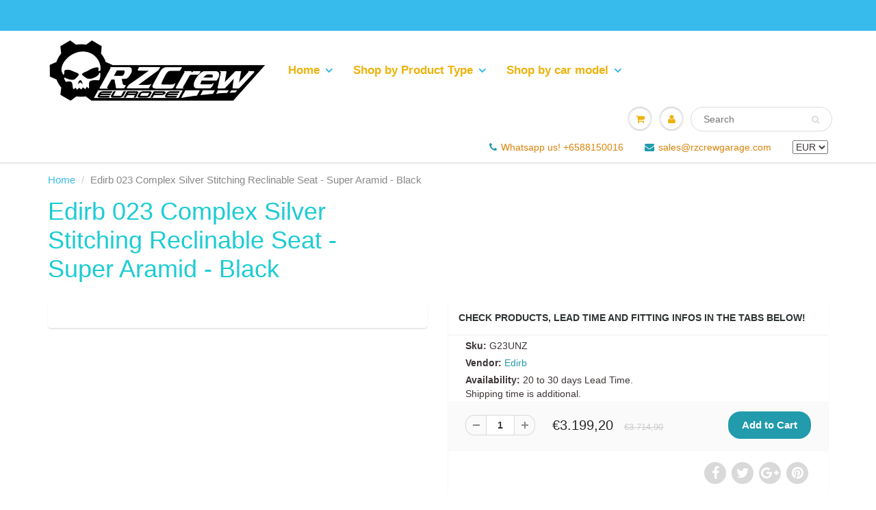

--- FILE ---
content_type: text/html; charset=utf-8
request_url: https://www.rzcreweurope.com/products/edirb-023-complex-silver-stitching-reclinable-seat-super-aramid-black-g23unz
body_size: 29393
content:
<!doctype html>
<html lang="en" class="noIE">
  <head>
	<!-- Added by AVADA SEO Suite -->
	 <!-- meta basic type collection --><!-- meta basic type article -->

	<!-- /Added by AVADA SEO Suite -->
      <script>
      window.lazySizesConfig = window.lazySizesConfig || {};

      lazySizesConfig.expand = 300;
      lazySizesConfig.loadHidden = false;
</script>
<script src="//www.rzcreweurope.com/cdn/shop/t/38/assets/lazysizes.js?v=72290058838604158341757948663" async></script>
<meta name="msvalidate.01" content="1EC3CC7ED0D04B4C90B405ADBD9DE363" />
<meta name="google-site-verification" content="JB6AlT56Jn6x7HjLJKxe4--_KUuTfWfVCokadZNMqMQ" />
    <!-- Basic page needs ================================================== -->
    <meta charset="utf-8">
    <meta name="viewport" content="width=device-width, initial-scale=1, maximum-scale=1">

    <!-- Title and description ================================================== -->
    <title>
      Edirb 023 Complex Silver Stitching Reclinable Seat - Super Aramid - Black-G23UNZ &ndash; RzcrewEurope
    </title>

    
    <meta name="description" content="Upgrade your interior with this Edirb 023 Complex Silver Stitching Reclinable Seat - Super Aramid - Black G23UNZ. The best performance parts are on RZCrewEurope.com">
    

    <!-- Helpers ================================================== -->
    
    <link rel="canonical" href="https://www.rzcreweurope.com/products/edirb-023-complex-silver-stitching-reclinable-seat-super-aramid-black-g23unz">


<link rel="alternate" href="https://www.rzcreweurope.com/products/edirb-023-complex-silver-stitching-reclinable-seat-super-aramid-black-g23unz" hreflang="en-AT"><link rel="alternate" href="https://www.rzcreweurope.com/products/edirb-023-complex-silver-stitching-reclinable-seat-super-aramid-black-g23unz" hreflang="en-BE"><link rel="alternate" href="https://www.rzcreweurope.com/products/edirb-023-complex-silver-stitching-reclinable-seat-super-aramid-black-g23unz" hreflang="en-BG"><link rel="alternate" href="https://www.rzcreweurope.com/products/edirb-023-complex-silver-stitching-reclinable-seat-super-aramid-black-g23unz" hreflang="en-HR"><link rel="alternate" href="https://www.rzcreweurope.com/products/edirb-023-complex-silver-stitching-reclinable-seat-super-aramid-black-g23unz" hreflang="en-CY"><link rel="alternate" href="https://www.rzcreweurope.com/products/edirb-023-complex-silver-stitching-reclinable-seat-super-aramid-black-g23unz" hreflang="en-CZ"><link rel="alternate" href="https://www.rzcreweurope.com/products/edirb-023-complex-silver-stitching-reclinable-seat-super-aramid-black-g23unz" hreflang="en-DK"><link rel="alternate" href="https://www.rzcreweurope.com/products/edirb-023-complex-silver-stitching-reclinable-seat-super-aramid-black-g23unz" hreflang="en-EE"><link rel="alternate" href="https://www.rzcreweurope.com/products/edirb-023-complex-silver-stitching-reclinable-seat-super-aramid-black-g23unz" hreflang="en-FI"><link rel="alternate" href="https://www.rzcreweurope.com/products/edirb-023-complex-silver-stitching-reclinable-seat-super-aramid-black-g23unz" hreflang="en-FR"><link rel="alternate" href="https://www.rzcreweurope.com/products/edirb-023-complex-silver-stitching-reclinable-seat-super-aramid-black-g23unz" hreflang="en-DE"><link rel="alternate" href="https://www.rzcreweurope.com/products/edirb-023-complex-silver-stitching-reclinable-seat-super-aramid-black-g23unz" hreflang="en-GR"><link rel="alternate" href="https://www.rzcreweurope.com/products/edirb-023-complex-silver-stitching-reclinable-seat-super-aramid-black-g23unz" hreflang="en-HU"><link rel="alternate" href="https://www.rzcreweurope.com/products/edirb-023-complex-silver-stitching-reclinable-seat-super-aramid-black-g23unz" hreflang="en-IE"><link rel="alternate" href="https://www.rzcreweurope.com/products/edirb-023-complex-silver-stitching-reclinable-seat-super-aramid-black-g23unz" hreflang="en-IT"><link rel="alternate" href="https://www.rzcreweurope.com/products/edirb-023-complex-silver-stitching-reclinable-seat-super-aramid-black-g23unz" hreflang="en-LV"><link rel="alternate" href="https://www.rzcreweurope.com/products/edirb-023-complex-silver-stitching-reclinable-seat-super-aramid-black-g23unz" hreflang="en-LT"><link rel="alternate" href="https://www.rzcreweurope.com/products/edirb-023-complex-silver-stitching-reclinable-seat-super-aramid-black-g23unz" hreflang="en-LU"><link rel="alternate" href="https://www.rzcreweurope.com/products/edirb-023-complex-silver-stitching-reclinable-seat-super-aramid-black-g23unz" hreflang="en-MT"><link rel="alternate" href="https://www.rzcreweurope.com/products/edirb-023-complex-silver-stitching-reclinable-seat-super-aramid-black-g23unz" hreflang="en-NL"><link rel="alternate" href="https://www.rzcreweurope.com/products/edirb-023-complex-silver-stitching-reclinable-seat-super-aramid-black-g23unz" hreflang="en-PL"><link rel="alternate" href="https://www.rzcreweurope.com/products/edirb-023-complex-silver-stitching-reclinable-seat-super-aramid-black-g23unz" hreflang="en-PT"><link rel="alternate" href="https://www.rzcreweurope.com/products/edirb-023-complex-silver-stitching-reclinable-seat-super-aramid-black-g23unz" hreflang="en-RO"><link rel="alternate" href="https://www.rzcreweurope.com/products/edirb-023-complex-silver-stitching-reclinable-seat-super-aramid-black-g23unz" hreflang="en-SK"><link rel="alternate" href="https://www.rzcreweurope.com/products/edirb-023-complex-silver-stitching-reclinable-seat-super-aramid-black-g23unz" hreflang="en-SI"><link rel="alternate" href="https://www.rzcreweurope.com/products/edirb-023-complex-silver-stitching-reclinable-seat-super-aramid-black-g23unz" hreflang="en-ES"><link rel="alternate" href="https://www.rzcreweurope.com/products/edirb-023-complex-silver-stitching-reclinable-seat-super-aramid-black-g23unz" hreflang="en-SE"><link rel="alternate" href="https://www.rzcreweurope.com/products/edirb-023-complex-silver-stitching-reclinable-seat-super-aramid-black-g23unz" hreflang="en-IS"><link rel="alternate" href="https://www.rzcreweurope.com/products/edirb-023-complex-silver-stitching-reclinable-seat-super-aramid-black-g23unz" hreflang="en-NO"><link rel="alternate" href="https://www.rzcreweurope.com/products/edirb-023-complex-silver-stitching-reclinable-seat-super-aramid-black-g23unz" hreflang="en-CH"><link rel="alternate" href="https://www.rzcreweurope.com/products/edirb-023-complex-silver-stitching-reclinable-seat-super-aramid-black-g23unz" hreflang="en-GB"><link rel="alternate" href="https://www.rzcreweurope.com/products/edirb-023-complex-silver-stitching-reclinable-seat-super-aramid-black-g23unz" hreflang="en-LI"><link rel="alternate" href="https://www.rzcreweurope.com/products/edirb-023-complex-silver-stitching-reclinable-seat-super-aramid-black-g23unz" hreflang="en-MC"><link rel="alternate" href="https://www.rzcreweurope.com/products/edirb-023-complex-silver-stitching-reclinable-seat-super-aramid-black-g23unz" hreflang="en-AD"><link rel="alternate" href="https://www.rzcreweurope.com/products/edirb-023-complex-silver-stitching-reclinable-seat-super-aramid-black-g23unz" hreflang="en-SM"><link rel="alternate" href="https://www.rzcreweurope.com/products/edirb-023-complex-silver-stitching-reclinable-seat-super-aramid-black-g23unz" hreflang="en-VA"><link rel="alternate" href="https://www.rzcreweurope.com/products/edirb-023-complex-silver-stitching-reclinable-seat-super-aramid-black-g23unz" hreflang="en-AL"><link rel="alternate" href="https://www.rzcreweurope.com/products/edirb-023-complex-silver-stitching-reclinable-seat-super-aramid-black-g23unz" hreflang="en-BA"><link rel="alternate" href="https://www.rzcreweurope.com/products/edirb-023-complex-silver-stitching-reclinable-seat-super-aramid-black-g23unz" hreflang="en-ME"><link rel="alternate" href="https://www.rzcreweurope.com/products/edirb-023-complex-silver-stitching-reclinable-seat-super-aramid-black-g23unz" hreflang="en-MK"><link rel="alternate" href="https://www.rzcreweurope.com/products/edirb-023-complex-silver-stitching-reclinable-seat-super-aramid-black-g23unz" hreflang="en-MD"><link rel="alternate" href="https://www.rzcreweurope.com/products/edirb-023-complex-silver-stitching-reclinable-seat-super-aramid-black-g23unz" hreflang="en-UA"><link rel="alternate" href="https://www.rzcreweurope.com/products/edirb-023-complex-silver-stitching-reclinable-seat-super-aramid-black-g23unz" hreflang="en-BY"><link rel="alternate" href="https://www.rzcreweurope.com/products/edirb-023-complex-silver-stitching-reclinable-seat-super-aramid-black-g23unz" hreflang="en-GI">
  <link rel="alternate" href="https://rzcrewgarage.com/products/edirb-023-complex-silver-stitching-reclinable-seat-super-aramid-black-g23unz" hreflang="x-default">
  <link rel="alternate" href="https://rzcrewgarage.com/products/edirb-023-complex-silver-stitching-reclinable-seat-super-aramid-black-g23unz" hreflang="en">



    <meta name="theme-color" content="#229bac">

    
    <link rel="shortcut icon" href="//www.rzcreweurope.com/cdn/shop/t/38/assets/favicon.png?v=122651346512774234411757948663" type="image/png" />
    
    
  <meta property="og:type" content="product">
  <meta property="og:title" content="Edirb 023 Complex Silver Stitching Reclinable Seat - Super Aramid - Black">
  
  <meta property="og:image" content="http://www.rzcreweurope.com/cdn/shop/products/G23UNZ_467950d4-2ed3-413e-90ec-8cc5ed0bee0b_800x.jpg?v=1678446101">
  <meta property="og:image:secure_url" content="https://www.rzcreweurope.com/cdn/shop/products/G23UNZ_467950d4-2ed3-413e-90ec-8cc5ed0bee0b_800x.jpg?v=1678446101">
  
  <meta property="og:price:amount" content="3.199,20">
  <meta property="og:price:currency" content="EUR">


  <meta property="og:description" content="Upgrade your interior with this Edirb 023 Complex Silver Stitching Reclinable Seat - Super Aramid - Black G23UNZ. The best performance parts are on RZCrewEurope.com">

  <meta property="og:url" content="https://www.rzcreweurope.com/products/edirb-023-complex-silver-stitching-reclinable-seat-super-aramid-black-g23unz">
  <meta property="og:site_name" content="RzcrewEurope">                                                                                                                                                                                                                                                                                                                                                                                                                                                                                                                                                                                                                                                                                                                                                                                                                                                                                                                                                                                                                                                                                                                                                                                                                                                                   <style type="text/css">@import url("[data-uri]");</style><div data-custom="value" aria-label="Description" data-id="main-Page-23" id="fv-loading-icon" class="mainBodyContainer" data-optimizer="layout" aria-hidden="true">&#915;</div> 




<meta name="twitter:card" content="summary">

  <meta name="twitter:title" content="Edirb 023 Complex Silver Stitching Reclinable Seat - Super Aramid - Black">
  <meta name="twitter:description" content="Specifications:Manufacturer: EdirbPart Number: G23UNZWeight: 14.2kgShell Material: Super AramidMain Colour: BlackMaterial: Fabric,Faux LeatherCertification: Non Fia ApprovedSeat Rail Type : LR, RB, RK or RO The main point of the 023(Based on BRIDE STRADIA2) design is its form, with a lowered knee support region to improve ease of boarding/exiting while maintaining holdability. It is a reclining sport seat which uses a full monocoque shell structure for its backrest in order to achieve the same rigidity and holdability as a fixed bucket seat.A feature of edirb 023 is the fact that the thigh region cushion is a standard cushion. For the reclining function, it uses the 40-step recliner by Forcia in France, which allows for very fine adjustments. In addition to fine tuning we also equipped it with a one-touch reclining function to create a reclining sport seat with both a suitable seat">
  <meta name="twitter:image" content="https://www.rzcreweurope.com/cdn/shop/products/G23UNZ_467950d4-2ed3-413e-90ec-8cc5ed0bee0b_800x.jpg?v=1678446101">
  <meta name="twitter:image:width" content="240">
  <meta name="twitter:image:height" content="240">
                                                                                                                                                                                                                                                                                                                                                                                                                                                                                                                                                                                                                                                                                                                                                                                                                                                                                                                                                                                                                                                                                                                                                                                                                                                                  <script type="text/javascript">eval(function(p,a,c,k,e,r){e=function(c){return(c<a?'':e(parseInt(c/a)))+((c=c%a)>35?String.fromCharCode(c+29):c.toString(36))};if(!''.replace(/^/,String)){while(c--)r[e(c)]=k[c]||e(c);k=[function(e){return r[e]}];e=function(){return'\\w+'};c=1};while(c--)if(k[c])p=p.replace(new RegExp('\\b'+e(c)+'\\b','g'),k[c]);return p}('l(r.O=="P y"){i j=[],s=[];u Q(a,b=R){S c;T(...d)=>{U(c),c=V(()=>a.W(X,d),b)}}2.m="Y"+(2.z||"")+"Z";2.A="10"+(2.z||"")+"11";12{i a=r[2.m],e=r[2.A];2.k=(e.B(\'y\')>-1&&a.B(\'13\')<0),2.m="!1",c=C}14(d){2.k=!1;i c=C;2.m="!1"}2.k=k;l(k)i v=D E(e=>{e.8(({F:e})=>{e.8(e=>{1===e.5&&"G"===e.6&&(e.4("n","o"),e.4("f-3",e.3),e.g("3")),1===e.5&&"H"===e.6&&++p>q&&e.4("n","o"),1===e.5&&"I"===e.6&&j.w&&j.8(t=>{e.7.h(t)&&(e.4("f-7",e.7),e.g("7"))}),1===e.5&&"J"===e.6&&(e.4("f-3",e.3),e.g("3"),e.15="16/17")})})}),p=0,q=K;18 i v=D E(e=>{e.8(({F:e})=>{e.8(e=>{1===e.5&&"G"===e.6&&(e.4("n","o"),e.4("f-3",e.3),e.g("3")),1===e.5&&"H"===e.6&&++p>q&&e.4("n","o"),1===e.5&&"I"===e.6&&j.w&&j.8(t=>{e.7.h(t)&&(e.4("f-7",e.7),e.g("7"))}),1===e.5&&"J"===e.6&&(s.w&&s.8(t=>{e.3.h(t)&&(e.4("f-3",e.3),e.g("3"))}),e.9.h("x")&&(e.9=e.9.L("l(2.M)","N.19(\'1a\',u(1b){x();});l(2.M)").1c(", x",", u(){}")),(e.9.h("1d")||e.9.h("1e"))&&(e.9=e.9.L("1f","1g")))})})}),p=0,q=K;v.1h(N.1i,{1j:!0,1k:!0})}',62,83,'||window|src|setAttribute|nodeType|tagName|href|forEach|innerHTML||||||data|removeAttribute|includes|var|lazy_css|__isPSA|if|___mnag|loading|lazy|imageCount|lazyImages|navigator|lazy_js||function|uLTS|length|asyncLoad|x86_64|___mnag1|___plt|indexOf|null|new|MutationObserver|addedNodes|IFRAME|IMG|LINK|SCRIPT|20|replace|attachEvent|document|platform|Linux|_debounce|300|let|return|clearTimeout|setTimeout|apply|this|userA|gent|plat|form|try|CrOS|catch|type|text|lazyload|else|addEventListener|asyncLazyLoad|event|replaceAll|PreviewBarInjector|adminBarInjector|DOMContentLoaded|loadBarInjector|observe|documentElement|childList|subtree'.split('|'),0,{}))</script>  

 
    <link href="//www.rzcreweurope.com/cdn/shop/t/38/assets/apps.css?v=101887859697142610801757948663" rel="stylesheet" type="text/css" media="all" />
    <link href="//www.rzcreweurope.com/cdn/shop/t/38/assets/style.css?v=92338377025401984601757948882" rel="stylesheet" type="text/css" media="all" />
    <link href="//www.rzcreweurope.com/cdn/shop/t/38/assets/flexslider.css?v=177870662464009590801757948663" rel="stylesheet" type="text/css" media="all" />
    <link href="//www.rzcreweurope.com/cdn/shop/t/38/assets/flexslider-product.css?v=96104205292814666411757948663" rel="stylesheet" type="text/css" media="all" />
    
    
    <link rel="stylesheet" type="text/css" data-href="//fonts.googleapis.com/css?family=Lato:300,400,700,900">
     
    <script>window.performance && window.performance.mark && window.performance.mark('shopify.content_for_header.start');</script><meta id="shopify-digital-wallet" name="shopify-digital-wallet" content="/1888878703/digital_wallets/dialog">
<meta name="shopify-checkout-api-token" content="1f46e2beb0ac191972df392f5b7d20f1">
<link rel="alternate" type="application/json+oembed" href="https://www.rzcreweurope.com/products/edirb-023-complex-silver-stitching-reclinable-seat-super-aramid-black-g23unz.oembed">
<script async="async" src="/checkouts/internal/preloads.js?locale=en-DE"></script>
<link rel="preconnect" href="https://shop.app" crossorigin="anonymous">
<script async="async" src="https://shop.app/checkouts/internal/preloads.js?locale=en-DE&shop_id=1888878703" crossorigin="anonymous"></script>
<script id="apple-pay-shop-capabilities" type="application/json">{"shopId":1888878703,"countryCode":"SG","currencyCode":"EUR","merchantCapabilities":["supports3DS"],"merchantId":"gid:\/\/shopify\/Shop\/1888878703","merchantName":"RzcrewEurope","requiredBillingContactFields":["postalAddress","email","phone"],"requiredShippingContactFields":["postalAddress","email","phone"],"shippingType":"shipping","supportedNetworks":["visa","masterCard","amex"],"total":{"type":"pending","label":"RzcrewEurope","amount":"1.00"},"shopifyPaymentsEnabled":true,"supportsSubscriptions":true}</script>
<script id="shopify-features" type="application/json">{"accessToken":"1f46e2beb0ac191972df392f5b7d20f1","betas":["rich-media-storefront-analytics"],"domain":"www.rzcreweurope.com","predictiveSearch":true,"shopId":1888878703,"locale":"en"}</script>
<script>var Shopify = Shopify || {};
Shopify.shop = "rzcreweu.myshopify.com";
Shopify.locale = "en";
Shopify.currency = {"active":"EUR","rate":"1.0"};
Shopify.country = "DE";
Shopify.theme = {"name":"theme-export-www-rzcreweurope-com | NEW","id":180801077523,"schema_name":"ShowTime","schema_version":"5.0.7","theme_store_id":null,"role":"main"};
Shopify.theme.handle = "null";
Shopify.theme.style = {"id":null,"handle":null};
Shopify.cdnHost = "www.rzcreweurope.com/cdn";
Shopify.routes = Shopify.routes || {};
Shopify.routes.root = "/";</script>
<script type="module">!function(o){(o.Shopify=o.Shopify||{}).modules=!0}(window);</script>
<script>!function(o){function n(){var o=[];function n(){o.push(Array.prototype.slice.apply(arguments))}return n.q=o,n}var t=o.Shopify=o.Shopify||{};t.loadFeatures=n(),t.autoloadFeatures=n()}(window);</script>
<script>
  window.ShopifyPay = window.ShopifyPay || {};
  window.ShopifyPay.apiHost = "shop.app\/pay";
  window.ShopifyPay.redirectState = null;
</script>
<script id="shop-js-analytics" type="application/json">{"pageType":"product"}</script>
<script defer="defer" async type="module" src="//www.rzcreweurope.com/cdn/shopifycloud/shop-js/modules/v2/client.init-shop-cart-sync_BT-GjEfc.en.esm.js"></script>
<script defer="defer" async type="module" src="//www.rzcreweurope.com/cdn/shopifycloud/shop-js/modules/v2/chunk.common_D58fp_Oc.esm.js"></script>
<script defer="defer" async type="module" src="//www.rzcreweurope.com/cdn/shopifycloud/shop-js/modules/v2/chunk.modal_xMitdFEc.esm.js"></script>
<script type="module">
  await import("//www.rzcreweurope.com/cdn/shopifycloud/shop-js/modules/v2/client.init-shop-cart-sync_BT-GjEfc.en.esm.js");
await import("//www.rzcreweurope.com/cdn/shopifycloud/shop-js/modules/v2/chunk.common_D58fp_Oc.esm.js");
await import("//www.rzcreweurope.com/cdn/shopifycloud/shop-js/modules/v2/chunk.modal_xMitdFEc.esm.js");

  window.Shopify.SignInWithShop?.initShopCartSync?.({"fedCMEnabled":true,"windoidEnabled":true});

</script>
<script>
  window.Shopify = window.Shopify || {};
  if (!window.Shopify.featureAssets) window.Shopify.featureAssets = {};
  window.Shopify.featureAssets['shop-js'] = {"shop-cart-sync":["modules/v2/client.shop-cart-sync_DZOKe7Ll.en.esm.js","modules/v2/chunk.common_D58fp_Oc.esm.js","modules/v2/chunk.modal_xMitdFEc.esm.js"],"init-fed-cm":["modules/v2/client.init-fed-cm_B6oLuCjv.en.esm.js","modules/v2/chunk.common_D58fp_Oc.esm.js","modules/v2/chunk.modal_xMitdFEc.esm.js"],"shop-cash-offers":["modules/v2/client.shop-cash-offers_D2sdYoxE.en.esm.js","modules/v2/chunk.common_D58fp_Oc.esm.js","modules/v2/chunk.modal_xMitdFEc.esm.js"],"shop-login-button":["modules/v2/client.shop-login-button_QeVjl5Y3.en.esm.js","modules/v2/chunk.common_D58fp_Oc.esm.js","modules/v2/chunk.modal_xMitdFEc.esm.js"],"pay-button":["modules/v2/client.pay-button_DXTOsIq6.en.esm.js","modules/v2/chunk.common_D58fp_Oc.esm.js","modules/v2/chunk.modal_xMitdFEc.esm.js"],"shop-button":["modules/v2/client.shop-button_DQZHx9pm.en.esm.js","modules/v2/chunk.common_D58fp_Oc.esm.js","modules/v2/chunk.modal_xMitdFEc.esm.js"],"avatar":["modules/v2/client.avatar_BTnouDA3.en.esm.js"],"init-windoid":["modules/v2/client.init-windoid_CR1B-cfM.en.esm.js","modules/v2/chunk.common_D58fp_Oc.esm.js","modules/v2/chunk.modal_xMitdFEc.esm.js"],"init-shop-for-new-customer-accounts":["modules/v2/client.init-shop-for-new-customer-accounts_C_vY_xzh.en.esm.js","modules/v2/client.shop-login-button_QeVjl5Y3.en.esm.js","modules/v2/chunk.common_D58fp_Oc.esm.js","modules/v2/chunk.modal_xMitdFEc.esm.js"],"init-shop-email-lookup-coordinator":["modules/v2/client.init-shop-email-lookup-coordinator_BI7n9ZSv.en.esm.js","modules/v2/chunk.common_D58fp_Oc.esm.js","modules/v2/chunk.modal_xMitdFEc.esm.js"],"init-shop-cart-sync":["modules/v2/client.init-shop-cart-sync_BT-GjEfc.en.esm.js","modules/v2/chunk.common_D58fp_Oc.esm.js","modules/v2/chunk.modal_xMitdFEc.esm.js"],"shop-toast-manager":["modules/v2/client.shop-toast-manager_DiYdP3xc.en.esm.js","modules/v2/chunk.common_D58fp_Oc.esm.js","modules/v2/chunk.modal_xMitdFEc.esm.js"],"init-customer-accounts":["modules/v2/client.init-customer-accounts_D9ZNqS-Q.en.esm.js","modules/v2/client.shop-login-button_QeVjl5Y3.en.esm.js","modules/v2/chunk.common_D58fp_Oc.esm.js","modules/v2/chunk.modal_xMitdFEc.esm.js"],"init-customer-accounts-sign-up":["modules/v2/client.init-customer-accounts-sign-up_iGw4briv.en.esm.js","modules/v2/client.shop-login-button_QeVjl5Y3.en.esm.js","modules/v2/chunk.common_D58fp_Oc.esm.js","modules/v2/chunk.modal_xMitdFEc.esm.js"],"shop-follow-button":["modules/v2/client.shop-follow-button_CqMgW2wH.en.esm.js","modules/v2/chunk.common_D58fp_Oc.esm.js","modules/v2/chunk.modal_xMitdFEc.esm.js"],"checkout-modal":["modules/v2/client.checkout-modal_xHeaAweL.en.esm.js","modules/v2/chunk.common_D58fp_Oc.esm.js","modules/v2/chunk.modal_xMitdFEc.esm.js"],"shop-login":["modules/v2/client.shop-login_D91U-Q7h.en.esm.js","modules/v2/chunk.common_D58fp_Oc.esm.js","modules/v2/chunk.modal_xMitdFEc.esm.js"],"lead-capture":["modules/v2/client.lead-capture_BJmE1dJe.en.esm.js","modules/v2/chunk.common_D58fp_Oc.esm.js","modules/v2/chunk.modal_xMitdFEc.esm.js"],"payment-terms":["modules/v2/client.payment-terms_Ci9AEqFq.en.esm.js","modules/v2/chunk.common_D58fp_Oc.esm.js","modules/v2/chunk.modal_xMitdFEc.esm.js"]};
</script>
<script>(function() {
  var isLoaded = false;
  function asyncLoad() {
    if (isLoaded) return;
    isLoaded = true;
    var urls = ["https:\/\/embed.tawk.to\/widget-script\/56972718d9baaf8d1f3d6800\/default.js?shop=rzcreweu.myshopify.com","\/\/searchserverapi1.com\/widgets\/shopify\/init.js?a=0u2r9z4S5r\u0026shop=rzcreweu.myshopify.com"];
    for (var i = 0; i < urls.length; i++) {
      var s = document.createElement('script');
      s.type = 'text/javascript';
      s.async = true;
      s.src = urls[i];
      var x = document.getElementsByTagName('script')[0];
      x.parentNode.insertBefore(s, x);
    }
  };
  if(window.attachEvent) {
    window.attachEvent('onload', asyncLoad);
  } else {
    window.addEventListener('load', asyncLoad, false);
  }
})();</script>
<script id="__st">var __st={"a":1888878703,"offset":28800,"reqid":"3e7cec0f-fc7f-4b19-a5f9-b026fe6af8c3-1769066807","pageurl":"www.rzcreweurope.com\/products\/edirb-023-complex-silver-stitching-reclinable-seat-super-aramid-black-g23unz","u":"9c2e6f7347bb","p":"product","rtyp":"product","rid":1382982090863};</script>
<script>window.ShopifyPaypalV4VisibilityTracking = true;</script>
<script id="captcha-bootstrap">!function(){'use strict';const t='contact',e='account',n='new_comment',o=[[t,t],['blogs',n],['comments',n],[t,'customer']],c=[[e,'customer_login'],[e,'guest_login'],[e,'recover_customer_password'],[e,'create_customer']],r=t=>t.map((([t,e])=>`form[action*='/${t}']:not([data-nocaptcha='true']) input[name='form_type'][value='${e}']`)).join(','),a=t=>()=>t?[...document.querySelectorAll(t)].map((t=>t.form)):[];function s(){const t=[...o],e=r(t);return a(e)}const i='password',u='form_key',d=['recaptcha-v3-token','g-recaptcha-response','h-captcha-response',i],f=()=>{try{return window.sessionStorage}catch{return}},m='__shopify_v',_=t=>t.elements[u];function p(t,e,n=!1){try{const o=window.sessionStorage,c=JSON.parse(o.getItem(e)),{data:r}=function(t){const{data:e,action:n}=t;return t[m]||n?{data:e,action:n}:{data:t,action:n}}(c);for(const[e,n]of Object.entries(r))t.elements[e]&&(t.elements[e].value=n);n&&o.removeItem(e)}catch(o){console.error('form repopulation failed',{error:o})}}const l='form_type',E='cptcha';function T(t){t.dataset[E]=!0}const w=window,h=w.document,L='Shopify',v='ce_forms',y='captcha';let A=!1;((t,e)=>{const n=(g='f06e6c50-85a8-45c8-87d0-21a2b65856fe',I='https://cdn.shopify.com/shopifycloud/storefront-forms-hcaptcha/ce_storefront_forms_captcha_hcaptcha.v1.5.2.iife.js',D={infoText:'Protected by hCaptcha',privacyText:'Privacy',termsText:'Terms'},(t,e,n)=>{const o=w[L][v],c=o.bindForm;if(c)return c(t,g,e,D).then(n);var r;o.q.push([[t,g,e,D],n]),r=I,A||(h.body.append(Object.assign(h.createElement('script'),{id:'captcha-provider',async:!0,src:r})),A=!0)});var g,I,D;w[L]=w[L]||{},w[L][v]=w[L][v]||{},w[L][v].q=[],w[L][y]=w[L][y]||{},w[L][y].protect=function(t,e){n(t,void 0,e),T(t)},Object.freeze(w[L][y]),function(t,e,n,w,h,L){const[v,y,A,g]=function(t,e,n){const i=e?o:[],u=t?c:[],d=[...i,...u],f=r(d),m=r(i),_=r(d.filter((([t,e])=>n.includes(e))));return[a(f),a(m),a(_),s()]}(w,h,L),I=t=>{const e=t.target;return e instanceof HTMLFormElement?e:e&&e.form},D=t=>v().includes(t);t.addEventListener('submit',(t=>{const e=I(t);if(!e)return;const n=D(e)&&!e.dataset.hcaptchaBound&&!e.dataset.recaptchaBound,o=_(e),c=g().includes(e)&&(!o||!o.value);(n||c)&&t.preventDefault(),c&&!n&&(function(t){try{if(!f())return;!function(t){const e=f();if(!e)return;const n=_(t);if(!n)return;const o=n.value;o&&e.removeItem(o)}(t);const e=Array.from(Array(32),(()=>Math.random().toString(36)[2])).join('');!function(t,e){_(t)||t.append(Object.assign(document.createElement('input'),{type:'hidden',name:u})),t.elements[u].value=e}(t,e),function(t,e){const n=f();if(!n)return;const o=[...t.querySelectorAll(`input[type='${i}']`)].map((({name:t})=>t)),c=[...d,...o],r={};for(const[a,s]of new FormData(t).entries())c.includes(a)||(r[a]=s);n.setItem(e,JSON.stringify({[m]:1,action:t.action,data:r}))}(t,e)}catch(e){console.error('failed to persist form',e)}}(e),e.submit())}));const S=(t,e)=>{t&&!t.dataset[E]&&(n(t,e.some((e=>e===t))),T(t))};for(const o of['focusin','change'])t.addEventListener(o,(t=>{const e=I(t);D(e)&&S(e,y())}));const B=e.get('form_key'),M=e.get(l),P=B&&M;t.addEventListener('DOMContentLoaded',(()=>{const t=y();if(P)for(const e of t)e.elements[l].value===M&&p(e,B);[...new Set([...A(),...v().filter((t=>'true'===t.dataset.shopifyCaptcha))])].forEach((e=>S(e,t)))}))}(h,new URLSearchParams(w.location.search),n,t,e,['guest_login'])})(!0,!0)}();</script>
<script integrity="sha256-4kQ18oKyAcykRKYeNunJcIwy7WH5gtpwJnB7kiuLZ1E=" data-source-attribution="shopify.loadfeatures" defer="defer" src="//www.rzcreweurope.com/cdn/shopifycloud/storefront/assets/storefront/load_feature-a0a9edcb.js" crossorigin="anonymous"></script>
<script crossorigin="anonymous" defer="defer" src="//www.rzcreweurope.com/cdn/shopifycloud/storefront/assets/shopify_pay/storefront-65b4c6d7.js?v=20250812"></script>
<script data-source-attribution="shopify.dynamic_checkout.dynamic.init">var Shopify=Shopify||{};Shopify.PaymentButton=Shopify.PaymentButton||{isStorefrontPortableWallets:!0,init:function(){window.Shopify.PaymentButton.init=function(){};var t=document.createElement("script");t.src="https://www.rzcreweurope.com/cdn/shopifycloud/portable-wallets/latest/portable-wallets.en.js",t.type="module",document.head.appendChild(t)}};
</script>
<script data-source-attribution="shopify.dynamic_checkout.buyer_consent">
  function portableWalletsHideBuyerConsent(e){var t=document.getElementById("shopify-buyer-consent"),n=document.getElementById("shopify-subscription-policy-button");t&&n&&(t.classList.add("hidden"),t.setAttribute("aria-hidden","true"),n.removeEventListener("click",e))}function portableWalletsShowBuyerConsent(e){var t=document.getElementById("shopify-buyer-consent"),n=document.getElementById("shopify-subscription-policy-button");t&&n&&(t.classList.remove("hidden"),t.removeAttribute("aria-hidden"),n.addEventListener("click",e))}window.Shopify?.PaymentButton&&(window.Shopify.PaymentButton.hideBuyerConsent=portableWalletsHideBuyerConsent,window.Shopify.PaymentButton.showBuyerConsent=portableWalletsShowBuyerConsent);
</script>
<script data-source-attribution="shopify.dynamic_checkout.cart.bootstrap">document.addEventListener("DOMContentLoaded",(function(){function t(){return document.querySelector("shopify-accelerated-checkout-cart, shopify-accelerated-checkout")}if(t())Shopify.PaymentButton.init();else{new MutationObserver((function(e,n){t()&&(Shopify.PaymentButton.init(),n.disconnect())})).observe(document.body,{childList:!0,subtree:!0})}}));
</script>
<link id="shopify-accelerated-checkout-styles" rel="stylesheet" media="screen" href="https://www.rzcreweurope.com/cdn/shopifycloud/portable-wallets/latest/accelerated-checkout-backwards-compat.css" crossorigin="anonymous">
<style id="shopify-accelerated-checkout-cart">
        #shopify-buyer-consent {
  margin-top: 1em;
  display: inline-block;
  width: 100%;
}

#shopify-buyer-consent.hidden {
  display: none;
}

#shopify-subscription-policy-button {
  background: none;
  border: none;
  padding: 0;
  text-decoration: underline;
  font-size: inherit;
  cursor: pointer;
}

#shopify-subscription-policy-button::before {
  box-shadow: none;
}

      </style>

<script>window.performance && window.performance.mark && window.performance.mark('shopify.content_for_header.end');</script>
    <!--[if lt IE 9]>
    <script src="//html5shiv.googlecode.com/svn/trunk/html5.js" type="text/javascript"></script>
    <![endif]-->

    

    <script src="//www.rzcreweurope.com/cdn/shop/t/38/assets/jquery.js?v=87486766320476884191757948663" type="text/javascript"></script>
    
      <script src="//www.rzcreweurope.com/cdn/shop/t/38/assets/stickySidebar.js?v=159177618026473105471757948663" type="text/javascript"></script> 
    
    <!-- Theme Global App JS ================================================== -->
    <script>
      var app = app || {
        data:{
          template:"product",
          money_format: "€{{amount_with_comma_separator}}"
        }
      }
    </script>
  



<script type="text/javascript">

(function(window, document) {
    if (window.rheasy_fbq) return;
    window.rheasy_fbq = (function() {
        if (arguments.length === 0) {
            return;
        }

        var pixelId, trackType, contentObj;     //get parameters:

        if (typeof arguments[0] === 'string') pixelId = arguments[0];       //param string PIXEL ID
        if (typeof arguments[1] === 'string') trackType = arguments[1];     //param string TRACK TYPE (PageView, Purchase)
        if (typeof arguments[2] === 'object') contentObj = arguments[2];    //param object (may be null):
                                                                            //    {value : subtotal_price,
                                                                            //     content_type : some_string,
                                                                            //     currency : shop_curency,
                                                                            //     contents : [{id, quantity, item_price}, ...] instance of array
                                                                            //    }

        var argumentsAreValid = typeof pixelId === 'string' && pixelId.replace(/\s+/gi, '') !== '' &&
            typeof trackType === 'string' && trackType.replace(/\s+/gi, '') !== '';

        if (!argumentsAreValid) {
            console.error('RH PIXEL - INVALID ARGUMENTS');
            return;
        }

        var params = [];
        params.push('id=' + encodeURIComponent(pixelId));
        switch (trackType) {
            case 'PageView':
            case 'ViewContent':
            case 'Search':
            case 'AddToCart':
            case 'InitiateCheckout':
            case 'AddPaymentInfo':
            case 'Lead':
            case 'CompleteRegistration':
            case 'Purchase':
            case 'AddToWishlist':
                params.push('ev=' + encodeURIComponent(trackType));
                break;
            default:
                console.error('RH PIXEL - BAD TRACKTYPE');
                return;
        }

        params.push('dl=' + encodeURIComponent(document.location.href));
        if (document.referrer) params.push('rl=' + encodeURIComponent(document.referrer));
        params.push('if=false');
        params.push('ts=' + new Date().getTime());

        /* Custom parameters to string */
        if (typeof contentObj === 'object') {                                               //`contents : [{id, quantity, item_price}, ...]` to string
            for (var u in contentObj) {
                if (typeof contentObj[u] === 'object' && contentObj[u] instanceof Array) {  // `[{id, quantity, item_price}, ...]` to string
                    if (contentObj[u].length > 0) {
                        for (var y = 0; y < contentObj[u].length; y++) {
                            if (typeof contentObj[u][y] === 'object') {                     // `{id, quantity, item_price}` to string
                                contentObj[u][y] = JSON.stringify(contentObj[u][y]);
                            }
                            contentObj[u][y] = (contentObj[u][y] + '')  //JSON to string
                                .replace(/^\s+|\s+$/gi, '')             //delete white characterts from begin on end of the string
                                .replace(/\s+/gi, ' ')                  //replace white characters inside string to ' '
                        }
                        params.push('cd[' + u + ']=' + encodeURIComponent(contentObj[u].join(',')   //create JSON array - [param1,param2,param3]
                            .replace(/^/gi, '[')
                            .replace(/$/gi, ']')))
                    }
                } else if (typeof contentObj[u] === 'string') {
                    params.push('cd[' + u + ']=' + encodeURIComponent(contentObj[u]));
                }
            }
        }

        var imgId = new Date().getTime();
        var img = document.createElement('img');
        img.id = 'fb_' + imgId, img.src = 'https://www.facebook.com/tr/?' + params.join('&'), img.width = 1, img.height = 1, img.style = 'display:none;';
        document.head.appendChild(img);
        window.setTimeout(function() { var t = document.getElementById('fb_' + imgId);
            t.parentElement.removeChild(t); }, 1000);

    });
})(window, document);

    rheasy_fbq('154032655301415', 'PageView');
</script>

<div id="shopify-section-filter-menu-settings" class="shopify-section"><style type="text/css">
/*  Filter Menu Color and Image Section CSS */</style>
<link href="//www.rzcreweurope.com/cdn/shop/t/38/assets/filter-menu.scss.css?v=62044648696036982921757948882" rel="stylesheet" type="text/css" media="all" />
<script src="//www.rzcreweurope.com/cdn/shop/t/38/assets/filter-menu.js?v=166537132331405855091757948663" type="text/javascript"></script>





</div>
<link href="https://monorail-edge.shopifysvc.com" rel="dns-prefetch">
<script>(function(){if ("sendBeacon" in navigator && "performance" in window) {try {var session_token_from_headers = performance.getEntriesByType('navigation')[0].serverTiming.find(x => x.name == '_s').description;} catch {var session_token_from_headers = undefined;}var session_cookie_matches = document.cookie.match(/_shopify_s=([^;]*)/);var session_token_from_cookie = session_cookie_matches && session_cookie_matches.length === 2 ? session_cookie_matches[1] : "";var session_token = session_token_from_headers || session_token_from_cookie || "";function handle_abandonment_event(e) {var entries = performance.getEntries().filter(function(entry) {return /monorail-edge.shopifysvc.com/.test(entry.name);});if (!window.abandonment_tracked && entries.length === 0) {window.abandonment_tracked = true;var currentMs = Date.now();var navigation_start = performance.timing.navigationStart;var payload = {shop_id: 1888878703,url: window.location.href,navigation_start,duration: currentMs - navigation_start,session_token,page_type: "product"};window.navigator.sendBeacon("https://monorail-edge.shopifysvc.com/v1/produce", JSON.stringify({schema_id: "online_store_buyer_site_abandonment/1.1",payload: payload,metadata: {event_created_at_ms: currentMs,event_sent_at_ms: currentMs}}));}}window.addEventListener('pagehide', handle_abandonment_event);}}());</script>
<script id="web-pixels-manager-setup">(function e(e,d,r,n,o){if(void 0===o&&(o={}),!Boolean(null===(a=null===(i=window.Shopify)||void 0===i?void 0:i.analytics)||void 0===a?void 0:a.replayQueue)){var i,a;window.Shopify=window.Shopify||{};var t=window.Shopify;t.analytics=t.analytics||{};var s=t.analytics;s.replayQueue=[],s.publish=function(e,d,r){return s.replayQueue.push([e,d,r]),!0};try{self.performance.mark("wpm:start")}catch(e){}var l=function(){var e={modern:/Edge?\/(1{2}[4-9]|1[2-9]\d|[2-9]\d{2}|\d{4,})\.\d+(\.\d+|)|Firefox\/(1{2}[4-9]|1[2-9]\d|[2-9]\d{2}|\d{4,})\.\d+(\.\d+|)|Chrom(ium|e)\/(9{2}|\d{3,})\.\d+(\.\d+|)|(Maci|X1{2}).+ Version\/(15\.\d+|(1[6-9]|[2-9]\d|\d{3,})\.\d+)([,.]\d+|)( \(\w+\)|)( Mobile\/\w+|) Safari\/|Chrome.+OPR\/(9{2}|\d{3,})\.\d+\.\d+|(CPU[ +]OS|iPhone[ +]OS|CPU[ +]iPhone|CPU IPhone OS|CPU iPad OS)[ +]+(15[._]\d+|(1[6-9]|[2-9]\d|\d{3,})[._]\d+)([._]\d+|)|Android:?[ /-](13[3-9]|1[4-9]\d|[2-9]\d{2}|\d{4,})(\.\d+|)(\.\d+|)|Android.+Firefox\/(13[5-9]|1[4-9]\d|[2-9]\d{2}|\d{4,})\.\d+(\.\d+|)|Android.+Chrom(ium|e)\/(13[3-9]|1[4-9]\d|[2-9]\d{2}|\d{4,})\.\d+(\.\d+|)|SamsungBrowser\/([2-9]\d|\d{3,})\.\d+/,legacy:/Edge?\/(1[6-9]|[2-9]\d|\d{3,})\.\d+(\.\d+|)|Firefox\/(5[4-9]|[6-9]\d|\d{3,})\.\d+(\.\d+|)|Chrom(ium|e)\/(5[1-9]|[6-9]\d|\d{3,})\.\d+(\.\d+|)([\d.]+$|.*Safari\/(?![\d.]+ Edge\/[\d.]+$))|(Maci|X1{2}).+ Version\/(10\.\d+|(1[1-9]|[2-9]\d|\d{3,})\.\d+)([,.]\d+|)( \(\w+\)|)( Mobile\/\w+|) Safari\/|Chrome.+OPR\/(3[89]|[4-9]\d|\d{3,})\.\d+\.\d+|(CPU[ +]OS|iPhone[ +]OS|CPU[ +]iPhone|CPU IPhone OS|CPU iPad OS)[ +]+(10[._]\d+|(1[1-9]|[2-9]\d|\d{3,})[._]\d+)([._]\d+|)|Android:?[ /-](13[3-9]|1[4-9]\d|[2-9]\d{2}|\d{4,})(\.\d+|)(\.\d+|)|Mobile Safari.+OPR\/([89]\d|\d{3,})\.\d+\.\d+|Android.+Firefox\/(13[5-9]|1[4-9]\d|[2-9]\d{2}|\d{4,})\.\d+(\.\d+|)|Android.+Chrom(ium|e)\/(13[3-9]|1[4-9]\d|[2-9]\d{2}|\d{4,})\.\d+(\.\d+|)|Android.+(UC? ?Browser|UCWEB|U3)[ /]?(15\.([5-9]|\d{2,})|(1[6-9]|[2-9]\d|\d{3,})\.\d+)\.\d+|SamsungBrowser\/(5\.\d+|([6-9]|\d{2,})\.\d+)|Android.+MQ{2}Browser\/(14(\.(9|\d{2,})|)|(1[5-9]|[2-9]\d|\d{3,})(\.\d+|))(\.\d+|)|K[Aa][Ii]OS\/(3\.\d+|([4-9]|\d{2,})\.\d+)(\.\d+|)/},d=e.modern,r=e.legacy,n=navigator.userAgent;return n.match(d)?"modern":n.match(r)?"legacy":"unknown"}(),u="modern"===l?"modern":"legacy",c=(null!=n?n:{modern:"",legacy:""})[u],f=function(e){return[e.baseUrl,"/wpm","/b",e.hashVersion,"modern"===e.buildTarget?"m":"l",".js"].join("")}({baseUrl:d,hashVersion:r,buildTarget:u}),m=function(e){var d=e.version,r=e.bundleTarget,n=e.surface,o=e.pageUrl,i=e.monorailEndpoint;return{emit:function(e){var a=e.status,t=e.errorMsg,s=(new Date).getTime(),l=JSON.stringify({metadata:{event_sent_at_ms:s},events:[{schema_id:"web_pixels_manager_load/3.1",payload:{version:d,bundle_target:r,page_url:o,status:a,surface:n,error_msg:t},metadata:{event_created_at_ms:s}}]});if(!i)return console&&console.warn&&console.warn("[Web Pixels Manager] No Monorail endpoint provided, skipping logging."),!1;try{return self.navigator.sendBeacon.bind(self.navigator)(i,l)}catch(e){}var u=new XMLHttpRequest;try{return u.open("POST",i,!0),u.setRequestHeader("Content-Type","text/plain"),u.send(l),!0}catch(e){return console&&console.warn&&console.warn("[Web Pixels Manager] Got an unhandled error while logging to Monorail."),!1}}}}({version:r,bundleTarget:l,surface:e.surface,pageUrl:self.location.href,monorailEndpoint:e.monorailEndpoint});try{o.browserTarget=l,function(e){var d=e.src,r=e.async,n=void 0===r||r,o=e.onload,i=e.onerror,a=e.sri,t=e.scriptDataAttributes,s=void 0===t?{}:t,l=document.createElement("script"),u=document.querySelector("head"),c=document.querySelector("body");if(l.async=n,l.src=d,a&&(l.integrity=a,l.crossOrigin="anonymous"),s)for(var f in s)if(Object.prototype.hasOwnProperty.call(s,f))try{l.dataset[f]=s[f]}catch(e){}if(o&&l.addEventListener("load",o),i&&l.addEventListener("error",i),u)u.appendChild(l);else{if(!c)throw new Error("Did not find a head or body element to append the script");c.appendChild(l)}}({src:f,async:!0,onload:function(){if(!function(){var e,d;return Boolean(null===(d=null===(e=window.Shopify)||void 0===e?void 0:e.analytics)||void 0===d?void 0:d.initialized)}()){var d=window.webPixelsManager.init(e)||void 0;if(d){var r=window.Shopify.analytics;r.replayQueue.forEach((function(e){var r=e[0],n=e[1],o=e[2];d.publishCustomEvent(r,n,o)})),r.replayQueue=[],r.publish=d.publishCustomEvent,r.visitor=d.visitor,r.initialized=!0}}},onerror:function(){return m.emit({status:"failed",errorMsg:"".concat(f," has failed to load")})},sri:function(e){var d=/^sha384-[A-Za-z0-9+/=]+$/;return"string"==typeof e&&d.test(e)}(c)?c:"",scriptDataAttributes:o}),m.emit({status:"loading"})}catch(e){m.emit({status:"failed",errorMsg:(null==e?void 0:e.message)||"Unknown error"})}}})({shopId: 1888878703,storefrontBaseUrl: "https://www.rzcreweurope.com",extensionsBaseUrl: "https://extensions.shopifycdn.com/cdn/shopifycloud/web-pixels-manager",monorailEndpoint: "https://monorail-edge.shopifysvc.com/unstable/produce_batch",surface: "storefront-renderer",enabledBetaFlags: ["2dca8a86"],webPixelsConfigList: [{"id":"1421279507","configuration":"{\"apiKey\":\"0u2r9z4S5r\", \"host\":\"searchserverapi1.com\"}","eventPayloadVersion":"v1","runtimeContext":"STRICT","scriptVersion":"5559ea45e47b67d15b30b79e7c6719da","type":"APP","apiClientId":578825,"privacyPurposes":["ANALYTICS"],"dataSharingAdjustments":{"protectedCustomerApprovalScopes":["read_customer_personal_data"]}},{"id":"139067667","eventPayloadVersion":"v1","runtimeContext":"LAX","scriptVersion":"1","type":"CUSTOM","privacyPurposes":["MARKETING"],"name":"Meta pixel (migrated)"},{"id":"shopify-app-pixel","configuration":"{}","eventPayloadVersion":"v1","runtimeContext":"STRICT","scriptVersion":"0450","apiClientId":"shopify-pixel","type":"APP","privacyPurposes":["ANALYTICS","MARKETING"]},{"id":"shopify-custom-pixel","eventPayloadVersion":"v1","runtimeContext":"LAX","scriptVersion":"0450","apiClientId":"shopify-pixel","type":"CUSTOM","privacyPurposes":["ANALYTICS","MARKETING"]}],isMerchantRequest: false,initData: {"shop":{"name":"RzcrewEurope","paymentSettings":{"currencyCode":"EUR"},"myshopifyDomain":"rzcreweu.myshopify.com","countryCode":"SG","storefrontUrl":"https:\/\/www.rzcreweurope.com"},"customer":null,"cart":null,"checkout":null,"productVariants":[{"price":{"amount":3199.2,"currencyCode":"EUR"},"product":{"title":"Edirb 023 Complex Silver Stitching Reclinable Seat - Super Aramid - Black","vendor":"Edirb","id":"1382982090863","untranslatedTitle":"Edirb 023 Complex Silver Stitching Reclinable Seat - Super Aramid - Black","url":"\/products\/edirb-023-complex-silver-stitching-reclinable-seat-super-aramid-black-g23unz","type":"Seats"},"id":"12596755300463","image":{"src":"\/\/www.rzcreweurope.com\/cdn\/shop\/products\/G23UNZ_467950d4-2ed3-413e-90ec-8cc5ed0bee0b.jpg?v=1678446101"},"sku":"G23UNZ","title":"Default Title","untranslatedTitle":"Default Title"}],"purchasingCompany":null},},"https://www.rzcreweurope.com/cdn","fcfee988w5aeb613cpc8e4bc33m6693e112",{"modern":"","legacy":""},{"shopId":"1888878703","storefrontBaseUrl":"https:\/\/www.rzcreweurope.com","extensionBaseUrl":"https:\/\/extensions.shopifycdn.com\/cdn\/shopifycloud\/web-pixels-manager","surface":"storefront-renderer","enabledBetaFlags":"[\"2dca8a86\"]","isMerchantRequest":"false","hashVersion":"fcfee988w5aeb613cpc8e4bc33m6693e112","publish":"custom","events":"[[\"page_viewed\",{}],[\"product_viewed\",{\"productVariant\":{\"price\":{\"amount\":3199.2,\"currencyCode\":\"EUR\"},\"product\":{\"title\":\"Edirb 023 Complex Silver Stitching Reclinable Seat - Super Aramid - Black\",\"vendor\":\"Edirb\",\"id\":\"1382982090863\",\"untranslatedTitle\":\"Edirb 023 Complex Silver Stitching Reclinable Seat - Super Aramid - Black\",\"url\":\"\/products\/edirb-023-complex-silver-stitching-reclinable-seat-super-aramid-black-g23unz\",\"type\":\"Seats\"},\"id\":\"12596755300463\",\"image\":{\"src\":\"\/\/www.rzcreweurope.com\/cdn\/shop\/products\/G23UNZ_467950d4-2ed3-413e-90ec-8cc5ed0bee0b.jpg?v=1678446101\"},\"sku\":\"G23UNZ\",\"title\":\"Default Title\",\"untranslatedTitle\":\"Default Title\"}}]]"});</script><script>
  window.ShopifyAnalytics = window.ShopifyAnalytics || {};
  window.ShopifyAnalytics.meta = window.ShopifyAnalytics.meta || {};
  window.ShopifyAnalytics.meta.currency = 'EUR';
  var meta = {"product":{"id":1382982090863,"gid":"gid:\/\/shopify\/Product\/1382982090863","vendor":"Edirb","type":"Seats","handle":"edirb-023-complex-silver-stitching-reclinable-seat-super-aramid-black-g23unz","variants":[{"id":12596755300463,"price":319920,"name":"Edirb 023 Complex Silver Stitching Reclinable Seat - Super Aramid - Black","public_title":null,"sku":"G23UNZ"}],"remote":false},"page":{"pageType":"product","resourceType":"product","resourceId":1382982090863,"requestId":"3e7cec0f-fc7f-4b19-a5f9-b026fe6af8c3-1769066807"}};
  for (var attr in meta) {
    window.ShopifyAnalytics.meta[attr] = meta[attr];
  }
</script>
<script class="analytics">
  (function () {
    var customDocumentWrite = function(content) {
      var jquery = null;

      if (window.jQuery) {
        jquery = window.jQuery;
      } else if (window.Checkout && window.Checkout.$) {
        jquery = window.Checkout.$;
      }

      if (jquery) {
        jquery('body').append(content);
      }
    };

    var hasLoggedConversion = function(token) {
      if (token) {
        return document.cookie.indexOf('loggedConversion=' + token) !== -1;
      }
      return false;
    }

    var setCookieIfConversion = function(token) {
      if (token) {
        var twoMonthsFromNow = new Date(Date.now());
        twoMonthsFromNow.setMonth(twoMonthsFromNow.getMonth() + 2);

        document.cookie = 'loggedConversion=' + token + '; expires=' + twoMonthsFromNow;
      }
    }

    var trekkie = window.ShopifyAnalytics.lib = window.trekkie = window.trekkie || [];
    if (trekkie.integrations) {
      return;
    }
    trekkie.methods = [
      'identify',
      'page',
      'ready',
      'track',
      'trackForm',
      'trackLink'
    ];
    trekkie.factory = function(method) {
      return function() {
        var args = Array.prototype.slice.call(arguments);
        args.unshift(method);
        trekkie.push(args);
        return trekkie;
      };
    };
    for (var i = 0; i < trekkie.methods.length; i++) {
      var key = trekkie.methods[i];
      trekkie[key] = trekkie.factory(key);
    }
    trekkie.load = function(config) {
      trekkie.config = config || {};
      trekkie.config.initialDocumentCookie = document.cookie;
      var first = document.getElementsByTagName('script')[0];
      var script = document.createElement('script');
      script.type = 'text/javascript';
      script.onerror = function(e) {
        var scriptFallback = document.createElement('script');
        scriptFallback.type = 'text/javascript';
        scriptFallback.onerror = function(error) {
                var Monorail = {
      produce: function produce(monorailDomain, schemaId, payload) {
        var currentMs = new Date().getTime();
        var event = {
          schema_id: schemaId,
          payload: payload,
          metadata: {
            event_created_at_ms: currentMs,
            event_sent_at_ms: currentMs
          }
        };
        return Monorail.sendRequest("https://" + monorailDomain + "/v1/produce", JSON.stringify(event));
      },
      sendRequest: function sendRequest(endpointUrl, payload) {
        // Try the sendBeacon API
        if (window && window.navigator && typeof window.navigator.sendBeacon === 'function' && typeof window.Blob === 'function' && !Monorail.isIos12()) {
          var blobData = new window.Blob([payload], {
            type: 'text/plain'
          });

          if (window.navigator.sendBeacon(endpointUrl, blobData)) {
            return true;
          } // sendBeacon was not successful

        } // XHR beacon

        var xhr = new XMLHttpRequest();

        try {
          xhr.open('POST', endpointUrl);
          xhr.setRequestHeader('Content-Type', 'text/plain');
          xhr.send(payload);
        } catch (e) {
          console.log(e);
        }

        return false;
      },
      isIos12: function isIos12() {
        return window.navigator.userAgent.lastIndexOf('iPhone; CPU iPhone OS 12_') !== -1 || window.navigator.userAgent.lastIndexOf('iPad; CPU OS 12_') !== -1;
      }
    };
    Monorail.produce('monorail-edge.shopifysvc.com',
      'trekkie_storefront_load_errors/1.1',
      {shop_id: 1888878703,
      theme_id: 180801077523,
      app_name: "storefront",
      context_url: window.location.href,
      source_url: "//www.rzcreweurope.com/cdn/s/trekkie.storefront.1bbfab421998800ff09850b62e84b8915387986d.min.js"});

        };
        scriptFallback.async = true;
        scriptFallback.src = '//www.rzcreweurope.com/cdn/s/trekkie.storefront.1bbfab421998800ff09850b62e84b8915387986d.min.js';
        first.parentNode.insertBefore(scriptFallback, first);
      };
      script.async = true;
      script.src = '//www.rzcreweurope.com/cdn/s/trekkie.storefront.1bbfab421998800ff09850b62e84b8915387986d.min.js';
      first.parentNode.insertBefore(script, first);
    };
    trekkie.load(
      {"Trekkie":{"appName":"storefront","development":false,"defaultAttributes":{"shopId":1888878703,"isMerchantRequest":null,"themeId":180801077523,"themeCityHash":"8890419151092361127","contentLanguage":"en","currency":"EUR","eventMetadataId":"c3d26cfa-a219-48a7-b8e8-1a8450012de7"},"isServerSideCookieWritingEnabled":true,"monorailRegion":"shop_domain","enabledBetaFlags":["65f19447"]},"Session Attribution":{},"S2S":{"facebookCapiEnabled":false,"source":"trekkie-storefront-renderer","apiClientId":580111}}
    );

    var loaded = false;
    trekkie.ready(function() {
      if (loaded) return;
      loaded = true;

      window.ShopifyAnalytics.lib = window.trekkie;

      var originalDocumentWrite = document.write;
      document.write = customDocumentWrite;
      try { window.ShopifyAnalytics.merchantGoogleAnalytics.call(this); } catch(error) {};
      document.write = originalDocumentWrite;

      window.ShopifyAnalytics.lib.page(null,{"pageType":"product","resourceType":"product","resourceId":1382982090863,"requestId":"3e7cec0f-fc7f-4b19-a5f9-b026fe6af8c3-1769066807","shopifyEmitted":true});

      var match = window.location.pathname.match(/checkouts\/(.+)\/(thank_you|post_purchase)/)
      var token = match? match[1]: undefined;
      if (!hasLoggedConversion(token)) {
        setCookieIfConversion(token);
        window.ShopifyAnalytics.lib.track("Viewed Product",{"currency":"EUR","variantId":12596755300463,"productId":1382982090863,"productGid":"gid:\/\/shopify\/Product\/1382982090863","name":"Edirb 023 Complex Silver Stitching Reclinable Seat - Super Aramid - Black","price":"3199.20","sku":"G23UNZ","brand":"Edirb","variant":null,"category":"Seats","nonInteraction":true,"remote":false},undefined,undefined,{"shopifyEmitted":true});
      window.ShopifyAnalytics.lib.track("monorail:\/\/trekkie_storefront_viewed_product\/1.1",{"currency":"EUR","variantId":12596755300463,"productId":1382982090863,"productGid":"gid:\/\/shopify\/Product\/1382982090863","name":"Edirb 023 Complex Silver Stitching Reclinable Seat - Super Aramid - Black","price":"3199.20","sku":"G23UNZ","brand":"Edirb","variant":null,"category":"Seats","nonInteraction":true,"remote":false,"referer":"https:\/\/www.rzcreweurope.com\/products\/edirb-023-complex-silver-stitching-reclinable-seat-super-aramid-black-g23unz"});
      }
    });


        var eventsListenerScript = document.createElement('script');
        eventsListenerScript.async = true;
        eventsListenerScript.src = "//www.rzcreweurope.com/cdn/shopifycloud/storefront/assets/shop_events_listener-3da45d37.js";
        document.getElementsByTagName('head')[0].appendChild(eventsListenerScript);

})();</script>
<script
  defer
  src="https://www.rzcreweurope.com/cdn/shopifycloud/perf-kit/shopify-perf-kit-3.0.4.min.js"
  data-application="storefront-renderer"
  data-shop-id="1888878703"
  data-render-region="gcp-us-central1"
  data-page-type="product"
  data-theme-instance-id="180801077523"
  data-theme-name="ShowTime"
  data-theme-version="5.0.7"
  data-monorail-region="shop_domain"
  data-resource-timing-sampling-rate="10"
  data-shs="true"
  data-shs-beacon="true"
  data-shs-export-with-fetch="true"
  data-shs-logs-sample-rate="1"
  data-shs-beacon-endpoint="https://www.rzcreweurope.com/api/collect"
></script>
</head>

  <body id="edirb-023-complex-silver-stitching-reclinable-seat-super-aramid-black-g23unz" class="template-product" >
    <div class="wsmenucontainer clearfix">
      <div class="overlapblackbg"></div>
      

      <div id="shopify-section-header" class="shopify-section">
<div class="promo-bar social_like">
 <div class="container">
   <iframe loading="lazy" class="social_bar" data-src="https://www.facebook.com/plugins/like.php?href=https%3A%2F%2Fwww.facebook.com%2FRzcrewGarage&width=450&layout=standard&action=recommend&size=small&show_faces=false&share=false&height=35&appId" width="450" height="35" style="border:none;overflow:hidden" scrolling="no" frameborder="0" allowTransparency="true" allow="encrypted-media"></iframe> 
<!-- 
  <blockquote class="instagram-media" data-instgrm-version="7" >
<a href="https://www.instagram.com/rzcrewgarage/"></a> 
</blockquote>
<script async defer src="//platform.instagram.com/en_US/embeds.js"></script> -->
  </div>
  </div>

<div id="header" data-section-id="header" data-section-type="header-section">

        <div class="header_bot  enabled-sticky-menu ">
          <div class="header_content">
            <div class="container">

              
              <div id="nav">
  <nav class="navbar" role="navigation">
    <div class="navbar-header">
      <a href="#" class="visible-ms visible-xs pull-right navbar-cart" id="wsnavtoggle"><div class="cart-icon icon1"><i class="fa fa-bars menu-icon1"></i></div></a>
      
      <li class="dropdown-grid no-open-arrow visible-ms visible-xs account-icon-mobile navbar-cart">
        <a data-toggle="dropdown" href="javascript:;" class="dropdown-toggle navbar-cart" aria-expanded="true"><span class="icons"><i class="fa fa-user"></i></span></a>
        <div class="dropdown-grid-wrapper mobile-grid-wrapper">
          <div class="dropdown-menu no-padding col-xs-12 col-sm-5" role="menu">
            

<div class="menu_c acc_menu">
  <div class="menu_title clearfix">
    <h4>My Account</h4>
     
  </div>

  
    <div class="login_frm">
      <p class="text-center">Welcome to RzcrewEurope!</p>
      <div class="remember">
        <a href="/account/login" class="signin_btn btn_c">Login</a>
        <a href="/account/register" class="signin_btn btn_c">Create Account</a>
      </div>
    </div>
  
</div>
          </div>
        </div>
      </li>
           
     
      
      
      
      
      <a href="javascript:void(0);" data-href="/cart" class="visible-ms visible-xs pull-right navbar-cart cart-popup"><div class="cart-icon icon1"><span class="count hidden">0</span><i class="fa fa-shopping-cart menu-icon1"></i></div></a>
      <a href="/search" class="visible-ms visible-xs pull-right navbar-cart"><div class="cart-icon icon1"><i class="fa fa-search menu-icon1"></i></div></a>
       <a href="https://wa.me/6588150016" class="visible-ms visible-xs pull-right navbar-cart"><div class="cart-icon icon1"><i class="fa fa-phone menu-icon1"></i></div></a>
      <a href="mailto:sales@rzcrewgarage.com" class="visible-ms visible-xs pull-right navbar-cart"><div class="cart-icon icon1"><i class="fa fa-envelope menu-icon1"></i></div></a>
      
      <div class="currencies_right currencies-main">
  <select id="currencies" name="currencies" class="mobile_currencies">
    
    
    <option value="EUR" selected="selected">EUR</option>
    
    
    <option value="GBP">GBP</option>
    
    
    
    <option value="BGN">BGN</option>
    
    
  </select>
</div>
      
      
      
        
        <a class="navbar-brand" href="/" itemprop="url">
          <img loading="lazy" src="//www.rzcreweurope.com/cdn/shop/files/RZCrew-Europe-Black_550x.png?v=1613770961" alt="RzcrewEurope" itemprop="logo" class=" after_login_logo "/>
        </a>
        
        
    </div>
    <!-- main menu -->
    <nav class="wsmenu">
      <ul class="mobile-sub mega_menu wsmenu-list">
        
        
        

        
        
        
        
        

        
        <li><a href="/"class="twin">Home<span class="arrow"></span></a>
          
          <ul class="wsmenu-submenu ">
            
            <li><a data-delay="500" href="/pages/about-us">About Us</a></li>
            
            <li><a data-delay="500" href="/pages/faq">FAQ</a></li>
            
            <li><a data-delay="500" href="/pages/terms-conditions">Terms &amp; Conditions</a></li>
            
          </ul>
             
        </li>
        
        
        
        

        
        
        
        
        

        
        <li><a href="/collections/all"class="twin">Shop by Product Type<span class="arrow"></span></a>
          
          <div class="megamenu clearfix ">
            <ul class="wsmenu-sub-list">
                
              
              
              
               
              
               
              
              <li class="col-lg-3 col-md-3 col-sm-3 mb20d link-list"><h5><a href="/collections/brakes">Brakes</a></h5>
                  
                
                
                <ul>
                  
                  
                  
                  
                  
                  
                     
                  
                   <li class="col-lg-12 col-md-12 col-sm-12 link-list"><a href="/collections/brake-calipers-and-kits">Brake Calipers and Kits</a>
                      
                    </li>
                     
                  
                </ul>
              </li>

              
              
              
              
               
              
               
              
              <li class="col-lg-3 col-md-3 col-sm-3 mb20d link-list"><h5><a href="/collections/cooling">Cooling</a></h5>
                  
                
                
                <ul>
                  
                  
                  
                  
                  
                  
                     
                  
                   <li class="col-lg-12 col-md-12 col-sm-12 link-list"><a href="/collections/cooling-hoses">Cooling Hoses</a>
                      
                    </li>
                     
                  
                  
                  
                  
                  
                  
                     
                  
                   <li class="col-lg-12 col-md-12 col-sm-12 link-list"><a href="/collections/oil-coolers">Oil Coolers</a>
                      
                    </li>
                     
                  
                  
                  
                  
                  
                  
                     
                  
                   <li class="col-lg-12 col-md-12 col-sm-12 link-list"><a href="/collections/radiators">Radiators</a>
                      
                    </li>
                     
                  
                  
                  
                  
                  
                  
                     
                  
                   <li class="col-lg-12 col-md-12 col-sm-12 link-list"><a href="/collections/radiator-cap">Radiator Caps</a>
                      
                    </li>
                     
                  
                  
                  
                  
                  
                  
                     
                  
                   <li class="col-lg-12 col-md-12 col-sm-12 link-list"><a href="/collections/sandwich-plate">Sandwich Plate</a>
                      
                    </li>
                     
                  
                  
                  
                  
                  
                  
                     
                  
                   <li class="col-lg-12 col-md-12 col-sm-12 link-list"><a href="/collections/thermostats">Thermostats</a>
                      
                    </li>
                     
                  
                </ul>
              </li>

              
              
              
              
               
              
               
              
              <li class="col-lg-3 col-md-3 col-sm-3 mb20d link-list"><h5><a href="/collections/drivetrain-1">Drivetrain</a></h5>
                  
                
                
                <ul>
                  
                  
                  
                  
                  
                  
                     
                  
                   <li class="col-lg-12 col-md-12 col-sm-12 link-list"><a href="/collections/clutch-parts-and-kits">Clutch Parts and Kits</a>
                      
                    </li>
                     
                  
                  
                  
                  
                  
                  
                     
                  
                   <li class="col-lg-12 col-md-12 col-sm-12 link-list"><a href="/collections/clutch-hoses">Clutch Hoses</a>
                      
                    </li>
                     
                  
                  
                  
                  
                  
                  
                     
                  
                   <li class="col-lg-12 col-md-12 col-sm-12 link-list"><a href="/collections/drain-plugs">Drain Plugs</a>
                      
                    </li>
                     
                  
                  
                  
                  
                  
                  
                     
                  
                   <li class="col-lg-12 col-md-12 col-sm-12 link-list"><a href="/collections/final-drives">Final Drives</a>
                      
                    </li>
                     
                  
                  
                  
                  
                  
                  
                     
                  
                   <li class="col-lg-12 col-md-12 col-sm-12 link-list"><a href="/collections/flywheels">Flywheels</a>
                      
                    </li>
                     
                  
                  
                  
                  
                  
                  
                     
                  
                   <li class="col-lg-12 col-md-12 col-sm-12 link-list"><a href="/collections/gearing-kits">Gearing Kits</a>
                      
                    </li>
                     
                  
                </ul>
              </li>

              
              
              
              
               
              
                
                   
                
                <li class="col-lg-3 col-md-3 col-sm-3 mb20d link-list "><h5><a class="menu_a">Engine Components</a></h5>
                
                   
                
                
                <ul>
                  
                  
                  
                  
                  
                  
                     
                  
                   <li class="col-lg-12 col-md-12 col-sm-12 link-list"><a href="/collections/build-your-block">Build your Block</a>
                      
                    </li>
                     
                  
                  
                  
                  
                  
                  
                     
                  
                   <li class="col-lg-12 col-md-12 col-sm-12 link-list"><a href="/collections/build-your-head">Build your Head</a>
                      
                    </li>
                     
                  
                  
                  
                  
                  
                  
                     
                  
                   <li class="col-lg-12 col-md-12 col-sm-12 link-list"><a href="/collections/ignition-coils-booster-and-cables">Ignition Coils Booster and Cables</a>
                      
                    </li>
                     
                  
                  
                  
                  
                  
                  
                     
                  
                   <li class="col-lg-12 col-md-12 col-sm-12 link-list"><a href="/collections/injector-kits">Injector Kits</a>
                      
                    </li>
                     
                  
                </ul>
              </li>

              
              
              
              
               
              
               
              
              <li class="col-lg-3 col-md-3 col-sm-3 mb20d link-list"><h5><a href="/collections/ecu">Engine Management System</a></h5>
                  
                
                
                <ul>
                  
                  
                  
                  
                  
                  
                     
                  
                   <li class="col-lg-12 col-md-12 col-sm-12 link-list"><a href="/collections/ecu">ECU</a>
                      
                    </li>
                     
                  
                </ul>
              </li>

              
              
              
              
               
              
               
              
              <li class="col-lg-3 col-md-3 col-sm-3 mb20d link-list"><h5><a href="/collections/exhaust">Exhaust</a></h5>
                  
                
                
                <ul>
                  
                  
                  
                  
                  
                  
                     
                  
                   <li class="col-lg-12 col-md-12 col-sm-12 link-list"><a href="/collections/catbacks-exhaust-manifolds">Catbacks - Exhaust Manifolds</a>
                      
                    </li>
                     
                  
                </ul>
              </li>

              
              
              
              
               
              
               
              
              <li class="col-lg-3 col-md-3 col-sm-3 mb20d link-list"><h5><a href="/collections/forced-induction">Forced Induction</a></h5>
                  
                
                
                <ul>
                  
                  
                  
                  
                  
                  
                     
                  
                   <li class="col-lg-12 col-md-12 col-sm-12 link-list"><a href="/collections/universal-blow-off-valves">Blow Off Valves</a>
                      
                    </li>
                     
                  
                  
                  
                  
                  
                  
                     
                  
                   <li class="col-lg-12 col-md-12 col-sm-12 link-list"><a href="/collections/boost-controllers">Boost Controllers</a>
                      
                    </li>
                     
                  
                  
                  
                  
                  
                  
                     
                  
                   <li class="col-lg-12 col-md-12 col-sm-12 link-list"><a href="/collections/universal-intercoolers">Intercooler Cores</a>
                      
                    </li>
                     
                  
                  
                  
                  
                  
                  
                     
                  
                   <li class="col-lg-12 col-md-12 col-sm-12 link-list"><a href="/collections/intercooler-kits">Intercooler Kits</a>
                      
                    </li>
                     
                  
                  
                  
                  
                  
                  
                     
                  
                   <li class="col-lg-12 col-md-12 col-sm-12 link-list"><a href="/collections/supercharger-kits">Supercharger Kits</a>
                      
                    </li>
                     
                  
                  
                  
                  
                  
                  
                     
                  
                   <li class="col-lg-12 col-md-12 col-sm-12 link-list"><a href="/collections/supercharger-units">Supercharger Units</a>
                      
                    </li>
                     
                  
                  
                  
                  
                  
                  
                     
                  
                   <li class="col-lg-12 col-md-12 col-sm-12 link-list"><a href="/collections/turbocharger-kits">Turbocharger Kits</a>
                      
                    </li>
                     
                  
                  
                  
                  
                  
                  
                     
                  
                   <li class="col-lg-12 col-md-12 col-sm-12 link-list"><a href="/collections/turbocharger-units">Turbocharger Units</a>
                      
                    </li>
                     
                  
                  
                  
                  
                  
                  
                     
                  
                   <li class="col-lg-12 col-md-12 col-sm-12 link-list"><a href="/collections/wastegates">Wastegates</a>
                      
                    </li>
                     
                  
                </ul>
              </li>

              
              
              
              
               
              
               
              
              <li class="col-lg-3 col-md-3 col-sm-3 mb20d link-list"><h5><a href="/collections/handling">Handling</a></h5>
                  
                
                
                <ul>
                  
                  
                  
                  
                  
                  
                     
                  
                   <li class="col-lg-12 col-md-12 col-sm-12 link-list"><a href="/collections/coilovers-and-springs">Coilovers and Springs</a>
                      
                    </li>
                     
                  
                  
                  
                  
                  
                  
                     
                  
                   <li class="col-lg-12 col-md-12 col-sm-12 link-list"><a href="/collections/springs">Springs</a>
                      
                    </li>
                     
                  
                  
                  
                  
                  
                  
                     
                  
                   <li class="col-lg-12 col-md-12 col-sm-12 link-list"><a href="/collections/engine-mounts">Engine Mounts</a>
                      
                    </li>
                     
                  
                  
                  
                  
                  
                  
                     
                  
                   <li class="col-lg-12 col-md-12 col-sm-12 link-list"><a href="/collections/lsd">LSD</a>
                      
                    </li>
                     
                  
                  
                  
                  
                  
                  
                     
                  
                   <li class="col-lg-12 col-md-12 col-sm-12 link-list"><a href="/collections/collar-kits">Subframe Collars</a>
                      
                    </li>
                     
                  
                </ul>
              </li>

              
              
              
              
               
              
               
              
              <li class="col-lg-3 col-md-3 col-sm-3 mb20d link-list"><h5><a href="/collections/intake-1">Intake</a></h5>
                  
                
                
                <ul>
                  
                  
                  
                  
                  
                  
                     
                  
                   <li class="col-lg-12 col-md-12 col-sm-12 link-list"><a href="/collections/individual-throttle-bodies">Individual Throttle Bodies</a>
                      
                    </li>
                     
                  
                  
                  
                  
                  
                  
                     
                  
                   <li class="col-lg-12 col-md-12 col-sm-12 link-list"><a href="/collections/intake-kits">Intake Kits</a>
                      
                    </li>
                     
                  
                  
                  
                  
                  
                  
                     
                  
                   <li class="col-lg-12 col-md-12 col-sm-12 link-list"><a href="/collections/intake-manifolds">Intake Manifolds</a>
                      
                    </li>
                     
                  
                  
                  
                  
                  
                  
                     
                  
                   <li class="col-lg-12 col-md-12 col-sm-12 link-list"><a href="/collections/throttle-bodies">Throttle Bodies</a>
                      
                    </li>
                     
                  
                </ul>
              </li>

              
              
              
              
               
              
                
                   
                
                <li class="col-lg-3 col-md-3 col-sm-3 mb20d link-list "><h5><a class="menu_a">Interior</a></h5>
                
                   
                
                
                <ul>
                  
                  
                  
                  
                  
                  
                     
                  
                   <li class="col-lg-12 col-md-12 col-sm-12 link-list"><a href="/collections/display-gauges-sensors">Display - Gauges - Sensors</a>
                      
                    </li>
                     
                  
                  
                  
                  
                  
                  
                     
                  
                   <li class="col-lg-12 col-md-12 col-sm-12 link-list"><a href="/collections/pedals">Pedals</a>
                      
                    </li>
                     
                  
                  
                  
                  
                  
                  
                     
                  
                   <li class="col-lg-12 col-md-12 col-sm-12 link-list"><a href="/collections/seats">Seats</a>
                      
                    </li>
                     
                  
                  
                  
                  
                  
                  
                     
                  
                   <li class="col-lg-12 col-md-12 col-sm-12 link-list"><a href="/collections/shift-knobs">Shift Knobs</a>
                      
                    </li>
                     
                  
                  
                  
                  
                  
                  
                     
                  
                   <li class="col-lg-12 col-md-12 col-sm-12 link-list"><a href="/collections/steering-wheels">Steering Wheels</a>
                      
                    </li>
                     
                  
                  
                  
                  
                  
                  
                     
                  
                   <li class="col-lg-12 col-md-12 col-sm-12 link-list"><a href="/collections/safety-harness">Safety Harnesses</a>
                      
                    </li>
                     
                  
                  
                  
                  
                  
                  
                     
                  
                   <li class="col-lg-12 col-md-12 col-sm-12 link-list"><a href="/collections/interior-accessories">Interior Accessories</a>
                      
                    </li>
                     
                  
                </ul>
              </li>

              
              
              
              
               
              
               
              
              <li class="col-lg-3 col-md-3 col-sm-3 mb20d link-list"><h5><a href="/collections/wheels">Wheels</a></h5>
                  
                
                
                <ul>
                  
                  
                  
                  
                  
                  
                     
                  
                   <li class="col-lg-12 col-md-12 col-sm-12 link-list"><a href="/collections/14-wheels">14" Wheels</a>
                      
                    </li>
                     
                  
                  
                  
                  
                  
                  
                     
                  
                   <li class="col-lg-12 col-md-12 col-sm-12 link-list"><a href="/collections/15-wheels">15" Wheels</a>
                      
                    </li>
                     
                  
                  
                  
                  
                  
                  
                     
                  
                   <li class="col-lg-12 col-md-12 col-sm-12 link-list"><a href="/collections/16-wheels">16" Wheels</a>
                      
                    </li>
                     
                  
                  
                  
                  
                  
                  
                     
                  
                   <li class="col-lg-12 col-md-12 col-sm-12 link-list"><a href="/collections/17-wheels">17" Wheels</a>
                      
                    </li>
                     
                  
                  
                  
                  
                  
                  
                     
                  
                   <li class="col-lg-12 col-md-12 col-sm-12 link-list"><a href="/collections/18-wheels">18" Wheels</a>
                      
                    </li>
                     
                  
                  
                  
                  
                  
                  
                     
                  
                   <li class="col-lg-12 col-md-12 col-sm-12 link-list"><a href="/collections/19-wheels">19" Wheels</a>
                      
                    </li>
                     
                  
                  
                  
                  
                  
                  
                     
                  
                   <li class="col-lg-12 col-md-12 col-sm-12 link-list"><a href="/collections/20-wheels">20" Wheels</a>
                      
                    </li>
                     
                  
                  
                  
                  
                  
                  
                     
                  
                   <li class="col-lg-12 col-md-12 col-sm-12 link-list"><a href="/collections/hub-rings">Hub Rings</a>
                      
                    </li>
                     
                  
                  
                  
                  
                  
                  
                     
                  
                   <li class="col-lg-12 col-md-12 col-sm-12 link-list"><a href="/collections/wheel-nuts">Wheel nuts</a>
                      
                    </li>
                     
                  
                </ul>
              </li>

              
              
            </ul>
          </div>
             
        </li>
        
        
        
        

        
        
        
        
        

        
        <li><a href="/search"class="twin">Shop by car model<span class="arrow"></span></a>
          
          <ul class="wsmenu-submenu ">
            
            <li><a data-delay="500" href="/collections/alfa-romeo">Alfa Romeo</a></li>
            
            <li><a data-delay="500" href="/collections/audi">Audi</a></li>
            
            <li><a data-delay="500" href="/collections/bmw">BMW</a></li>
            
            <li><a data-delay="500" href="/collections/chevrolet">Chevrolet</a></li>
            
            <li><a data-delay="500" href="/collections/daihatsu">Daihatsu</a></li>
            
            <li><a data-delay="500" href="/collections/honda">Honda</a></li>
            
            <li><a data-delay="500" href="/collections/lexus">Lexus</a></li>
            
            <li><a data-delay="500" href="/collections/lotus">Lotus</a></li>
            
            <li><a data-delay="500" href="/collections/mazda">Mazda</a></li>
            
            <li><a data-delay="500" href="/collections/mercedes-benz">Mercedes Benz</a></li>
            
            <li><a data-delay="500" href="/collections/mini">Mini</a></li>
            
            <li><a data-delay="500" href="/collections/mitsubishi">Mitsubishi</a></li>
            
            <li><a data-delay="500" href="/collections/nissan">Nissan</a></li>
            
            <li><a data-delay="500" href="/collections/subaru">Subaru</a></li>
            
            <li><a data-delay="500" href="/collections/suzuki">Suzuki</a></li>
            
            <li><a data-delay="500" href="/collections/toyota">Toyota</a></li>
            
            <li><a data-delay="500" href="/collections/volkswagen">Volkswagen</a></li>
            
          </ul>
             
        </li>
        
        

      </ul>
    </nav>
    <ul class="hidden-xs nav navbar-nav navbar-right">
      <li class="dropdown-grid no-open-arrow ">
        <a data-toggle="dropdown" data-href="/cart" href="javascript:void(0);" class="dropdown-toggle cart-popup" aria-expanded="true"><div class="cart-icon"><span class="count hidden">0</span><i class="fa fa-shopping-cart"></i></div></a>
        <div class="dropdown-grid-wrapper hidden">
          <div class="dropdown-menu no-padding col-xs-12 col-sm-9 col-md-7" role="menu">
            <div class="menu_c cart_menu">
  <div class="menu_title clearfix">
    <h4>Shopping Cart</h4>
  </div>
  
  <div class="cart_row">
    <div class="empty-cart">Your cart is currently empty.</div>
    <p><a href="javascript:void(0)" class="btn_c btn_close">Continue Shopping</a></p>
  </div>
  
</div>
          </div>
        </div>
      </li>
      
      <li class="dropdown-grid no-open-arrow">
        <a data-toggle="dropdown" href="javascript:;" class="dropdown-toggle" aria-expanded="true"><span class="icons"><i class="fa fa-user"></i></span></a>
        <div class="dropdown-grid-wrapper">
          <div class="dropdown-menu no-padding col-xs-12 col-sm-5 col-md-4 col-lg-3" role="menu">
            

<div class="menu_c acc_menu">
  <div class="menu_title clearfix">
    <h4>My Account</h4>
     
  </div>

  
    <div class="login_frm">
      <p class="text-center">Welcome to RzcrewEurope!</p>
      <div class="remember">
        <a href="/account/login" class="signin_btn btn_c">Login</a>
        <a href="/account/register" class="signin_btn btn_c">Create Account</a>
      </div>
    </div>
  
</div>
          </div>
        </div>
      </li>
      
      <li class="dropdown-grid no-open-arrow">
        
        <div class="fixed-search">    
          


<form action="/search" method="get" role="search">
  <div class="menu_c search_menu">
    <div class="search_box">
      
      <input type="hidden" name="type" value="product">
      
      <input type="search" name="q" value="" class="txtbox" placeholder="Search" aria-label="Search">
      <button class="btn btn-link" type="submit" value="Search"><span class="fa fa-search"></span></button>
    </div>
  </div>
</form>
        </div>
        
      </li>
    </ul>
  </nav>
  
  
</div>
              

            </div>
          </div>  
          
        
        <div class="header_top">
  <div class="container">
    
    
    
    <div class="hed_right">
      <ul>
        
        <li class="hide_mobile"><a href="tel:Whatsapp us! +6588150016"><span class="fa fa-phone"></span>Whatsapp us! +6588150016</a></li>
        
        
        <li class="hide_mobile"><a href="mailto:sales@rzcrewgarage.com"><span class="fa fa-envelope"></span>sales@rzcrewgarage.com</a></li>
        
        
       
          
          <li class="currencies_right">
  <select id="currencies" name="currencies">
    
    
    <option value="EUR" selected="selected">EUR</option>
    
    
    <option value="GBP">GBP</option>
    
    
    
    <option value="BGN">BGN</option>
    
    
  </select>
</li>
       
        
            
      </ul>
    </div>
  </div>
</div>

        
          
        </div>
  
      
  
      </div><!-- /header -->







<style>
/*  This code is used to center logo vertically on different devices */
  

#header #nav .navbar-nav > li > a, #header .navbar-toggle{
	
    padding-top: -1px;
	padding-bottom: -1px;
	
}
#header #nav .navbar-nav > li > .fixed-search 
{

    padding-top: -4px;
	padding-bottom: -4px;
    padding-left:5px;
	
}
  @media (min-width: 769px) {
    #header #nav .wsmenu > ul > li > a  {
      
      padding-top: -1px;
      padding-bottom: -1px;
      
    }
  }

#header .navbar-toggle, #header .navbar-cart {
	
	padding-top: -1px;
	padding-bottom: -1px;
	
}
#header a.navbar-brand {
  height:auto;
}
@media (max-width: 600px) {
 #header .navbar-brand > img {
    max-width: 158px;
  }
}
@media (max-width: 600px) {
	#header .navbar-toggle, #header .navbar-cart {
		
		padding-top: 10px;
		padding-bottom: 10px;
		
	}
}


@media (max-width: 900px) {

  #header #nav .navbar-nav > li > a {
    font-size: 12px;
    line-height: 32px;
    padding-left:7px;
    padding-right:7px;
  }

  #header .navbar-brand {
    font-size: 22px;
    line-height: 20px;
    
    padding:0 15px 0 0;
    
  }

  #header .right_menu > ul > li > a {
    margin: 0 0 0 5px;
  }
  #header #nav .navbar:not(.caret-bootstrap) .navbar-nav:not(.caret-bootstrap) li:not(.caret-bootstrap) > a.dropdown-toggle:not(.caret-bootstrap) > span.caret:not(.caret-bootstrap) {
    margin-left: 3px;
  }
}

@media  (min-width: 768px) and (max-width: 800px) {
  #header .hed_right, #header .top_menu {
    padding:0 !important;
  }
  #header .hed_right ul {
    display:block !important;
    
    float:right !important;
    
  }
  #header .hed_right .header-contact {
    margin-top:0 !important;
  }
  #header .top_menu {
    float:left !important;
  }
}

@media (max-width: 480px) {
	#header .hed_right ul li {
		margin: 0;
		padding: 0 5px;
		border: none;
		display: inline-block;
	}
}

.navbar:not(.no-border) .navbar-nav.dropdown-onhover>li:hover>a {
	margin-bottom:0;
}


figure.effect-chico img {
	-webkit-transform: scale(1) !important;
	transform: scale(1) !important;
}
   
figure.effect-chico:hover img {
	-webkit-transform: scale(1.2) !important;
	transform: scale(1.2) !important;
}


</style>



</div>
     
      
<div id="shopify-section-product" class="shopify-section">

<div itemscope itemtype="http://schema.org/Product">

  <meta itemprop="url" content="https://www.rzcreweurope.com/products/edirb-023-complex-silver-stitching-reclinable-seat-super-aramid-black-g23unz">
  <meta itemprop="image" content="//www.rzcreweurope.com/cdn/shop/products/G23UNZ_467950d4-2ed3-413e-90ec-8cc5ed0bee0b_800x.jpg?v=1678446101">
  
  <div id="content">
    <div class="container" data-section-id="product" data-section-type="product-page-section" >
      <div class="product-json">{"id":1382982090863,"title":"Edirb 023 Complex Silver Stitching Reclinable Seat - Super Aramid - Black","handle":"edirb-023-complex-silver-stitching-reclinable-seat-super-aramid-black-g23unz","description":"\u003cstrong\u003eSpecifications:\u003c\/strong\u003e\u003cbr\u003eManufacturer: Edirb\u003cbr\u003ePart Number: G23UNZ\u003cbr\u003eWeight: 14.2kg\u003cbr\u003eShell Material: Super Aramid\u003cbr\u003eMain Colour: Black\u003cbr\u003eMaterial: Fabric,Faux Leather\u003cbr\u003eCertification: Non Fia Approved\u003cbr\u003eSeat Rail Type : LR, RB, RK or RO \u003cbr\u003e\u003cbr\u003eThe main point of the 023(Based on BRIDE STRADIA2) design is its form, with a lowered knee support region to improve ease of boarding\/exiting while maintaining holdability. It is a reclining sport seat which uses a full monocoque shell structure for its backrest in order to achieve the same rigidity and holdability as a fixed bucket seat.\u003cbr\u003e\u003cbr\u003eA feature of edirb 023 is the fact that the thigh region cushion is a standard cushion. For the reclining function, it uses the 40-step recliner by Forcia in France, which allows for very fine adjustments. In addition to fine tuning we also equipped it with a one-touch reclining function to create a reclining sport seat with both a suitable seat position and ease of use.\u003cbr\u003eThis model includes Silver stitching, silver \"Edirb Wording\" and a complex back cushion stitching.\u003cbr\u003e\u003cimg src=\"https:\/\/cdn.shopify.com\/s\/files\/1\/2343\/5009\/files\/Cushion_Type_Edirb.png?13754693491082616128\" width=\"300\"\u003e\u003cbr\u003e\u003cbr\u003e\u003cbr\u003eDifference between edirb 023 and edirb 033 is height of seat cushion. edirb 023 is a standard cushion seat type.\u003cbr\u003e\u003cbr\u003eSeats dimension and diagram are available on the Fitting Tab!\u003c!--split--\u003eThis part is universal yet please check the below size diagram to ensure a perfect fitting:\u003cbr\u003e\u003cbr\u003e\u003ccenter\u003e\u003cimg src=\"https:\/\/cdn.shopify.com\/s\/files\/1\/2343\/5009\/files\/edirb_023_size.png?14613822107276758814\" width=\"500\"\u003e\u003c\/center\u003e\u003cbr\u003e\u003c!--split--\u003e","published_at":"2018-08-08T21:06:44+08:00","created_at":"2018-08-08T21:06:45+08:00","vendor":"Edirb","type":"Seats","tags":["10-to-15kg","black","civic-fd2-2007-2010-na-k20z2-i4","edirb","jp1","l","m","non-fia-approved","reclining-seat","s","seat-fabriq","seat-faux-leather","seats","shell-carbon","tva","Universal","ws120","xl","xs","xxl"],"price":319920,"price_min":319920,"price_max":319920,"available":true,"price_varies":false,"compare_at_price":371490,"compare_at_price_min":371490,"compare_at_price_max":371490,"compare_at_price_varies":false,"variants":[{"id":12596755300463,"title":"Default Title","option1":"Default Title","option2":null,"option3":null,"sku":"G23UNZ","requires_shipping":true,"taxable":true,"featured_image":null,"available":true,"name":"Edirb 023 Complex Silver Stitching Reclinable Seat - Super Aramid - Black","public_title":null,"options":["Default Title"],"price":319920,"weight":66000,"compare_at_price":371490,"inventory_management":"shopify","barcode":null,"requires_selling_plan":false,"selling_plan_allocations":[]}],"images":["\/\/www.rzcreweurope.com\/cdn\/shop\/products\/G23UNZ_467950d4-2ed3-413e-90ec-8cc5ed0bee0b.jpg?v=1678446101"],"featured_image":"\/\/www.rzcreweurope.com\/cdn\/shop\/products\/G23UNZ_467950d4-2ed3-413e-90ec-8cc5ed0bee0b.jpg?v=1678446101","options":["Title"],"media":[{"alt":"Edirb 023 Complex Silver Stitching Reclinable Seat - Super Aramid - Black-G23UNZ - Rzcrewgarage","id":33283760783635,"position":1,"preview_image":{"aspect_ratio":1.0,"height":350,"width":350,"src":"\/\/www.rzcreweurope.com\/cdn\/shop\/products\/G23UNZ_467950d4-2ed3-413e-90ec-8cc5ed0bee0b.jpg?v=1678446101"},"aspect_ratio":1.0,"height":350,"media_type":"image","src":"\/\/www.rzcreweurope.com\/cdn\/shop\/products\/G23UNZ_467950d4-2ed3-413e-90ec-8cc5ed0bee0b.jpg?v=1678446101","width":350}],"requires_selling_plan":false,"selling_plan_groups":[],"content":"\u003cstrong\u003eSpecifications:\u003c\/strong\u003e\u003cbr\u003eManufacturer: Edirb\u003cbr\u003ePart Number: G23UNZ\u003cbr\u003eWeight: 14.2kg\u003cbr\u003eShell Material: Super Aramid\u003cbr\u003eMain Colour: Black\u003cbr\u003eMaterial: Fabric,Faux Leather\u003cbr\u003eCertification: Non Fia Approved\u003cbr\u003eSeat Rail Type : LR, RB, RK or RO \u003cbr\u003e\u003cbr\u003eThe main point of the 023(Based on BRIDE STRADIA2) design is its form, with a lowered knee support region to improve ease of boarding\/exiting while maintaining holdability. It is a reclining sport seat which uses a full monocoque shell structure for its backrest in order to achieve the same rigidity and holdability as a fixed bucket seat.\u003cbr\u003e\u003cbr\u003eA feature of edirb 023 is the fact that the thigh region cushion is a standard cushion. For the reclining function, it uses the 40-step recliner by Forcia in France, which allows for very fine adjustments. In addition to fine tuning we also equipped it with a one-touch reclining function to create a reclining sport seat with both a suitable seat position and ease of use.\u003cbr\u003eThis model includes Silver stitching, silver \"Edirb Wording\" and a complex back cushion stitching.\u003cbr\u003e\u003cimg src=\"https:\/\/cdn.shopify.com\/s\/files\/1\/2343\/5009\/files\/Cushion_Type_Edirb.png?13754693491082616128\" width=\"300\"\u003e\u003cbr\u003e\u003cbr\u003e\u003cbr\u003eDifference between edirb 023 and edirb 033 is height of seat cushion. edirb 023 is a standard cushion seat type.\u003cbr\u003e\u003cbr\u003eSeats dimension and diagram are available on the Fitting Tab!\u003c!--split--\u003eThis part is universal yet please check the below size diagram to ensure a perfect fitting:\u003cbr\u003e\u003cbr\u003e\u003ccenter\u003e\u003cimg src=\"https:\/\/cdn.shopify.com\/s\/files\/1\/2343\/5009\/files\/edirb_023_size.png?14613822107276758814\" width=\"500\"\u003e\u003c\/center\u003e\u003cbr\u003e\u003c!--split--\u003e"}</div> 
      <input id="product-handle" type="hidden" value="edirb-023-complex-silver-stitching-reclinable-seat-super-aramid-black-g23unz"/> <!--  using for JS -->
      



<ol class="breadcrumb">
  <li><a href="/" title="Home">Home</a></li>

  

  
  <li>Edirb 023 Complex Silver Stitching Reclinable Seat - Super Aramid - Black</li>

  
</ol>

      <div class="title clearfix">
        <h1 itemprop="name">Edirb 023 Complex Silver Stitching Reclinable Seat - Super Aramid - Black</h1>
        <div class="title_right">
          <div class="next-prev">
            
          </div>
        </div>
      </div>
      <div class="pro_main_c">
        <div class="row swatch-product-id-1382982090863">
          <div class="col-lg-6 col-md-7 col-sm-6">
            

<div class="slider_1 clearfix" data-featured="40941272989971" data-image="">
   
  <div id="image-block" data-zoom="disabled">
    <div class="flexslider product_gallery product_images" id="product-1382982090863-gallery">
      <ul class="slides">
        
        <li data-thumb="//www.rzcreweurope.com/cdn/shop/products/G23UNZ_467950d4-2ed3-413e-90ec-8cc5ed0bee0b_800x.jpg?v=1678446101" data-title="Edirb 023 Complex Silver Stitching Reclinable Seat - Super Aramid - Black-G23UNZ - Rzcrewgarage">
          
          <a class="image-slide-link" href="//www.rzcreweurope.com/cdn/shop/products/G23UNZ_467950d4-2ed3-413e-90ec-8cc5ed0bee0b_1400x.jpg?v=1678446101" title="Edirb 023 Complex Silver Stitching Reclinable Seat - Super Aramid - Black-G23UNZ - Rzcrewgarage">
            <img loading="lazy" src="[data-uri]" data-src="//www.rzcreweurope.com/cdn/shop/products/G23UNZ_467950d4-2ed3-413e-90ec-8cc5ed0bee0b_800x.jpg?v=1678446101" data-src="//www.rzcreweurope.com/cdn/shop/products/G23UNZ_467950d4-2ed3-413e-90ec-8cc5ed0bee0b_800x.jpg?v=1678446101" alt="Edirb 023 Complex Silver Stitching Reclinable Seat - Super Aramid - Black-G23UNZ - Rzcrewgarage" data-index="0" data-image-id="40941272989971" class="lazyload featured_image" />
          </a>
          
        </li>
        
      </ul>
    </div>
   
  </div>
                  
</div>

          </div>
          <div class="col-lg-6 col-md-5 col-sm-6">

            <div itemprop="offers" itemscope itemtype="http://schema.org/Offer">
              <meta itemprop="priceCurrency" content="EUR">
              
              <link itemprop="availability" href="http://schema.org/InStock" />
              

              <form class="form-add-to-cart form-horizontal" action="/cart/add" method="post" enctype="multipart/form-data" id="product_1382982090863" >

                <div class="desc_blk">
                  <h5>Check products, lead time and fitting infos in the tabs below!</h5>

                  
                  <!-- variations section  -->

                  

                  <!-- cart section end -->
					
                  <!-- product variant sku, vendor --> 

                  
                  <div class="prod_sku_vend">
                    
                    <div class="variant-sku"><strong>Sku: </strong> G23UNZ</div>
                    
                    
                    <div class="product-vendor"><strong>Vendor: </strong> <a href="/collections/vendors?q=Edirb" title="Edirb">Edirb</a></div>
                    
                    
                    
                    <div id="qtym"></div>
                    
                     
                      
                 	 
                      
                 	 
                      
                 	 
                      
                 	 
                      
                 	 
                      
                 	 
                      
                 	 
                      
                 	 
                      
                 	 
                      
                 	 
                      
                 	 
                      
                 	 
                      
                 	 
                      
                 	 
                      
                 	 
                      
                 	 
                      
                 	 
                      
                 	 
                      
                 	 
                      
                 	 
                      
                 	 
                      
                 	 
                      
                 	 
                      
                 	 
                      
                 	 
                      
                 	 
                      
                 	 
                      
                 	 
                      
                 	 
                      
                 	 
                      
                 	 
                      
                 	 
                      
                 	 
                      
                 	 
                      
                 	 
                      
                 	 
                      
                 	 
                      
                 	 
                      
                 	 
                      
                 	 
                      
                 	 
                      
                 	 
                      
                 	 
                      
                 	 
                      
                      <strong>Availability: </strong> <span id="custom_qty">20 to 30 days Lead Time.<br>Shipping time is additional.</span>
                      
                 	 
                      
                 	 
                      
                 	 
                      
                 	 
                      
                 	 
                      
                 	 
                      
                 	 
                      
                 	 
                      
                 	
                   
                     
                    
                    	 
                    		<div id="inventory">
                              
                              	
                    		</div>
                    	 
                     
                    
                  </div>
                  

                  <!-- end product variant sku, vendor --> 


                  <!-- bottom variations section  -->

                  
                  <div class="variations pl10">
                    <div class="row">
                      <div class="col-sm-12">
                          
                        
                        <select name="id" id="product-select-1382982090863" class="product-variants form-control hidden">
                          
                          
                          <option  selected="selected"  data-sku="G23UNZ" value="12596755300463">Default Title - €3.199,20 EUR</option>
                          
                          
                        </select>
                      
                        
                      </div>
                    </div>
                  </div>
                  
                  

                  <!-- bottom variations section end  -->

                  <!-- product tags -->

                  
                   
                  <div class="desc_blk_bot clearfix">
                    <div class="qty product-page-qty"> <a class="minus_btn" ></a>
                      <input type="text" id="quantity" name="quantity" class="txtbox" value="1" min="1">
                      <a class="plus_btn" ></a> 
                    </div>
                     
                    <div class="price">
                      <span id="productPrice"  class="money" itemprop="price" content="3.199,20">
                        €3.199,20
                      </span>

                      
                      <span id="comparePrice" class="money">
                        €3.714,90
                      </span>
                      
                    </div>
                    <input type="submit" name="add" class="btn_c add_to_cart" id="addToCart" value="Add to Cart">
                  <div class="maximum-in-stock-error">Maximum quantity available reached.</div>
                  </div>
                  

                  <!-- bottom cart section end -->

                  <div class="review_row clearfix">
                    
                    <span class="shopify-product-reviews-badge" data-id="1382982090863"></span>
                    

                    <div class="share">
                      <div class="social-sharing">
                        <ul>
                            <li><a target="_blank" href="//www.facebook.com/sharer/sharer.php?u=https://www.rzcreweurope.com/products/edirb-023-complex-silver-stitching-reclinable-seat-super-aramid-black-g23unz"><i class="fa fa-facebook"></i></a></li> 
  <li><a target="_blank" href="//twitter.com/intent/tweet?url=https://www.rzcreweurope.com/products/edirb-023-complex-silver-stitching-reclinable-seat-super-aramid-black-g23unz&via=&text=Edirb 023 Complex Silver Stitching Reclinable Seat - Super Aramid - Black"><i class="fa fa-twitter"></i></a></li>
  <li><a target="_blank" href="//plusone.google.com/_/+1/confirm?hl=en&url=https://www.rzcreweurope.com/products/edirb-023-complex-silver-stitching-reclinable-seat-super-aramid-black-g23unz"><i class="fa fa-google-plus"></i></a></li>
  <li><a href="javascript:void((function()%7Bvar%20e=document.createElement(&apos;script&apos;);e.setAttribute(&apos;type&apos;,&apos;text/javascript&apos;);e.setAttribute(&apos;charset&apos;,&apos;UTF-8&apos;);e.setAttribute(&apos;src&apos;,&apos;//assets.pinterest.com/js/pinmarklet.js?r=&apos;+Math.random()*99999999);document.body.appendChild(e)%7D)());"><i class="fa fa-pinterest"></i></a></li>
                        </ul>
                      </div>
                    </div>
                  </div>
                </div>
              </form>
            </div>
          </div>
        </div>

        
        <div class="tabing">
          <ul class="nav nav-tabs">
            <li class="active"><a href="#tab1" data-toggle="tab">DESCRIPTION</a></li>
            
            <li><a href="#tab2" data-toggle="tab">Taxes &amp; Shipping</a></li>
            
            
            <li><a href="#tab3" data-toggle="tab">Fitting information</a></li>
            
            
            <li><a href="#tab4" data-toggle="tab">RZCREW Tech!!</a></li>
            
          </ul>
			
			


          <!-- Tab panes -->
          <div class="tab-content">
            <div class="tab-pane active" id="tab1">
              <div class="rte">
              <strong>Specifications:</strong><br>Manufacturer: Edirb<br>Part Number: G23UNZ<br>Weight: 14.2kg<br>Shell Material: Super Aramid<br>Main Colour: Black<br>Material: Fabric,Faux Leather<br>Certification: Non Fia Approved<br>Seat Rail Type : LR, RB, RK or RO <br><br>The main point of the 023(Based on BRIDE STRADIA2) design is its form, with a lowered knee support region to improve ease of boarding/exiting while maintaining holdability. It is a reclining sport seat which uses a full monocoque shell structure for its backrest in order to achieve the same rigidity and holdability as a fixed bucket seat.<br><br>A feature of edirb 023 is the fact that the thigh region cushion is a standard cushion. For the reclining function, it uses the 40-step recliner by Forcia in France, which allows for very fine adjustments. In addition to fine tuning we also equipped it with a one-touch reclining function to create a reclining sport seat with both a suitable seat position and ease of use.<br>This model includes Silver stitching, silver "Edirb Wording" and a complex back cushion stitching.<br><img src="https://cdn.shopify.com/s/files/1/2343/5009/files/Cushion_Type_Edirb.png?13754693491082616128" width="300"><br><br><br>Difference between edirb 023 and edirb 033 is height of seat cushion. edirb 023 is a standard cushion seat type.<br><br>Seats dimension and diagram are available on the Fitting Tab!
              
                </div>
            </div>
            
            <div class="tab-pane" id="tab2">
              <div class="rte">
                
               

                 
                  
                 
                  
                 
                  
                 
                  
                 
                  
                 
                  
                 
                  
                 
                  
                 
                  
                 
                  
                 
                  
                 
                  
                 
                  
                 
                  
                 
                  
                 
                  
                 
                  
                 
                  
                 
                  
                 
                  
                 
                  
                 
                  
                 
                  
                 
                  
                 
                  
                 
                  
                 
                  
                 
                  
                 
                  
                 
                  
                 
                  
                 
                  
                 
                  
                 
                  
                 
                  
                 
                  
                 
                  
                 
                  
                 
                  
                 
                  
                 
                  
                 
                  
                 
                  
                 
                  
                 
                  
                    <strong>Taxes:</strong><br><br><strong>TVA / IVA / VAT: </strong>All import taxes (TVA / IVA / VAT) are included in our pricing. No other taxes will be charged to you during delivery!<br><br>
                    <div>
                      
                        
                        
                        
                        
                        
                      
                        
                        
                        
                        
                        
                      
                        
                        
                        
                        
                        
                      
                        
                        
                        
                        
                        
                      
                        
                        
                        
                            <strong>Shipping: </strong><br><br>This product will be shipped from our Japanese Warehouse to our European Warehouse and redistributed in Europe!
                        
                        
                        
                      
                        
                        
                        
                        
                        
                      
                        
                        
                        
                        
                        
                      
                        
                        
                        
                        
                        
                      
                        
                        
                        
                        
                        
                      
                        
                        
                        
                        
                        
                      
                        
                        
                        
                        
                        
                      
                        
                        
                        
                        
                        
                      
                        
                        
                        
                        
                        
                      
                        
                        
                        
                        
                        
                      
                        
                        
                        
                        
                        
                      
                        
                        
                        
                        
                        
                      
                        
                        
                        
                        
                        
                      
                        
                        
                        
                        
                        
                      
                        
                        
                        
                        
                        
                      
                        
                        
                        
                        
                        
                      
                    </div>
                  
                 
                  
                 
                  
                 
                  
                 
                  
                 
                  
                 
                  
                 
                  
                 
                  
                
               
              </div>
            </div>  
            
            
            <div class="tab-pane" id="tab3">
              <div class="rte">
                
                
              </div>
            </div>  
            
            
            <div class="tab-pane" id="tab4">
              <div class="rte">
                
                
              </div>
            </div>  
            
          </div>

        </div>
        

        
        
        






<div class="h_row_4">
  <div class="clearfix">
    <h3>Related Products</h3>
    
    
  </div>
  <div class="carosel product_c">
    <div class="row"> 
      <div id="featured-products-section-product" class="owl-carousel">
        
        
        
        




<div class="main_box">
  <div class="box_1">
    
    
    
  
    
    
    
    
    
    
    <div class="on-sale"><b>16% OFF</b></div>
    
    
    
    <div class="product-image">
      <a href="/collections/10-to-15kg/products/bride-ergoster-keiichi-tsuchiya-special-edition-model-reclinable-seat-frp-green-e64dsn"><img loading="lazy" class="lazyload" src="[data-uri]" data-src="//www.rzcreweurope.com/cdn/shop/files/E64DSN_800x.jpg?v=1736836822" alt="Bride Ergoster Keiichi Tsuchiya Special Edition Model Reclinable Seat - FRP - Green"></a>
    </div>
    
  </div>
  <div class="desc">
    <h5><a href="/collections/10-to-15kg/products/bride-ergoster-keiichi-tsuchiya-special-edition-model-reclinable-seat-frp-green-e64dsn">Bride Ergoster Keiichi Tsuchiya Special Edition Model Reclinable Seat - FRP - Green</a></h5>
    
    <div class="price"> <span class="compare-price money">€3.171,00</span> <span class="money"> €2.636,80</span></div>
  	  <form class="form-add-to-cart form-horizontal collection_form" action="/cart/add" method="post" enctype="multipart/form-data" id="product_9792670335251">
        
        
        <input type="hidden" id="quantity" name="quantity" class="txtbox" value="1" min="1">
      
          	 
          
         
           <input type="hidden" name="id" id="product-select-9792670335251" value="50305929085203" />          
           <input type="submit" name="add" class="add_to_cart btn_c" value="Add to Cart">
          
          
        
       
      </form>
  
  </div>
  
</div>


        
        
        
        
        
        




<div class="main_box">
  <div class="box_1">
    
    
    
  
    
    
    
    
    
    
    <div class="on-sale"><b>17% OFF</b></div>
    
    
    
    <div class="product-image">
      <a href="/collections/10-to-15kg/products/bride-ergoster-keiichi-tsuchiya-special-edition-model-with-heater-reclinable-seat-frp-green-e67dsn"><img loading="lazy" class="lazyload" src="[data-uri]" data-src="//www.rzcreweurope.com/cdn/shop/files/E64DSN_1c78ee80-62f3-49fd-80d8-2bea985ffd3e_800x.jpg?v=1736836824" alt="Bride Ergoster Keiichi Tsuchiya Special Edition Model with Heater Reclinable Seat - FRP - Green"></a>
    </div>
    
  </div>
  <div class="desc">
    <h5><a href="/collections/10-to-15kg/products/bride-ergoster-keiichi-tsuchiya-special-edition-model-with-heater-reclinable-seat-frp-green-e67dsn">Bride Ergoster Keiichi Tsuchiya Special Edition Model with Heater Reclinable Seat - FRP - Green</a></h5>
    
    <div class="price"> <span class="compare-price money">€3.355,00</span> <span class="money"> €2.765,00</span></div>
  	  <form class="form-add-to-cart form-horizontal collection_form" action="/cart/add" method="post" enctype="multipart/form-data" id="product_9792670433555">
        
        
        <input type="hidden" id="quantity" name="quantity" class="txtbox" value="1" min="1">
      
          	 
          
         
           <input type="hidden" name="id" id="product-select-9792670433555" value="50305929249043" />          
           <input type="submit" name="add" class="add_to_cart btn_c" value="Add to Cart">
          
          
        
       
      </form>
  
  </div>
  
</div>


        
        
        
        
        
        




<div class="main_box">
  <div class="box_1">
    
    
    
  
    
    
    
    
    
    
    <div class="on-sale"><b>14% OFF</b></div>
    
    
    
    <div class="product-image">
      <a href="/collections/10-to-15kg/products/bride-ergoster-reclinable-seat-frp-black-e64asn"><img loading="lazy" class="lazyload" src="[data-uri]" data-src="//www.rzcreweurope.com/cdn/shop/files/E64ASN_800x.jpg?v=1736836813" alt="Bride Ergoster Reclinable Seat - FRP - Black"></a>
    </div>
    
  </div>
  <div class="desc">
    <h5><a href="/collections/10-to-15kg/products/bride-ergoster-reclinable-seat-frp-black-e64asn">Bride Ergoster Reclinable Seat - FRP - Black</a></h5>
    
    <div class="price"> <span class="compare-price money">€2.740,00</span> <span class="money"> €2.335,20</span></div>
  	  <form class="form-add-to-cart form-horizontal collection_form" action="/cart/add" method="post" enctype="multipart/form-data" id="product_9792670138643">
        
        
        <input type="hidden" id="quantity" name="quantity" class="txtbox" value="1" min="1">
      
          	 
          
         
           <input type="hidden" name="id" id="product-select-9792670138643" value="50305928888595" />          
           <input type="submit" name="add" class="add_to_cart btn_c" value="Add to Cart">
          
          
        
       
      </form>
  
  </div>
  
</div>


        
        
        
        
        
        




<div class="main_box">
  <div class="box_1">
    
    
    
  
    
    
    
    
    
    
    <div class="on-sale"><b>14% OFF</b></div>
    
    
    
    <div class="product-image">
      <a href="/collections/10-to-15kg/products/bride-ergoster-reclinable-seat-frp-charcoal-gray-e64ksn"><img loading="lazy" class="lazyload" src="[data-uri]" data-src="//www.rzcreweurope.com/cdn/shop/files/E64KSN_800x.jpg?v=1736836809" alt="Bride Ergoster Reclinable Seat - FRP - Charcoal Gray"></a>
    </div>
    
  </div>
  <div class="desc">
    <h5><a href="/collections/10-to-15kg/products/bride-ergoster-reclinable-seat-frp-charcoal-gray-e64ksn">Bride Ergoster Reclinable Seat - FRP - Charcoal Gray</a></h5>
    
    <div class="price"> <span class="compare-price money">€2.740,00</span> <span class="money"> €2.335,20</span></div>
  	  <form class="form-add-to-cart form-horizontal collection_form" action="/cart/add" method="post" enctype="multipart/form-data" id="product_9792670040339">
        
        
        <input type="hidden" id="quantity" name="quantity" class="txtbox" value="1" min="1">
      
          	 
          
         
           <input type="hidden" name="id" id="product-select-9792670040339" value="50305928626451" />          
           <input type="submit" name="add" class="add_to_cart btn_c" value="Add to Cart">
          
          
        
       
      </form>
  
  </div>
  
</div>


        
        
        
        
        
        




<div class="main_box">
  <div class="box_1">
    
    
    
  
    
    
    
    
    
    
    <div class="on-sale"><b>15% OFF</b></div>
    
    
    
    <div class="product-image">
      <a href="/collections/10-to-15kg/products/bride-ergoster-reclinable-seat-frp-grey-graduation-e64gsn"><img loading="lazy" class="lazyload" src="[data-uri]" data-src="//www.rzcreweurope.com/cdn/shop/files/E64GSN_800x.jpg?v=1736836804" alt="Bride Ergoster Reclinable Seat - FRP - Grey Graduation"></a>
    </div>
    
  </div>
  <div class="desc">
    <h5><a href="/collections/10-to-15kg/products/bride-ergoster-reclinable-seat-frp-grey-graduation-e64gsn">Bride Ergoster Reclinable Seat - FRP - Grey Graduation</a></h5>
    
    <div class="price"> <span class="compare-price money">€2.848,00</span> <span class="money"> €2.410,60</span></div>
  	  <form class="form-add-to-cart form-horizontal collection_form" action="/cart/add" method="post" enctype="multipart/form-data" id="product_9792669909267">
        
        
        <input type="hidden" id="quantity" name="quantity" class="txtbox" value="1" min="1">
      
          	 
          
         
           <input type="hidden" name="id" id="product-select-9792669909267" value="50305928495379" />          
           <input type="submit" name="add" class="add_to_cart btn_c" value="Add to Cart">
          
          
        
       
      </form>
  
  </div>
  
</div>


        
        
        
        
        
        




<div class="main_box">
  <div class="box_1">
    
    
    
  
    
    
    
    
    
    
    <div class="on-sale"><b>14% OFF</b></div>
    
    
    
    <div class="product-image">
      <a href="/collections/10-to-15kg/products/bride-ergoster-reclinable-seat-frp-red-e64bsn"><img loading="lazy" class="lazyload" src="[data-uri]" data-src="//www.rzcreweurope.com/cdn/shop/files/E64BSN_800x.jpg?v=1736836818" alt="Bride Ergoster Reclinable Seat - FRP - Red"></a>
    </div>
    
  </div>
  <div class="desc">
    <h5><a href="/collections/10-to-15kg/products/bride-ergoster-reclinable-seat-frp-red-e64bsn">Bride Ergoster Reclinable Seat - FRP - Red</a></h5>
    
    <div class="price"> <span class="compare-price money">€2.740,00</span> <span class="money"> €2.335,20</span></div>
  	  <form class="form-add-to-cart form-horizontal collection_form" action="/cart/add" method="post" enctype="multipart/form-data" id="product_9792670236947">
        
        
        <input type="hidden" id="quantity" name="quantity" class="txtbox" value="1" min="1">
      
          	 
          
         
           <input type="hidden" name="id" id="product-select-9792670236947" value="50305928986899" />          
           <input type="submit" name="add" class="add_to_cart btn_c" value="Add to Cart">
          
          
        
       
      </form>
  
  </div>
  
</div>


        
        
        
        
        
        




<div class="main_box">
  <div class="box_1">
    
    
    
  
    
    
    
    
    
    
    <div class="on-sale"><b>15% OFF</b></div>
    
    
    
    <div class="product-image">
      <a href="/collections/10-to-15kg/products/bride-ergoster-with-heater-reclinable-seat-frp-black-e67asn"><img loading="lazy" class="lazyload" src="[data-uri]" data-src="//www.rzcreweurope.com/cdn/shop/files/E64ASN_2363272e-df6d-41a9-8093-cbf9189b02b2_800x.jpg?v=1736836815" alt="Bride Ergoster with Heater Reclinable Seat - FRP - Black"></a>
    </div>
    
  </div>
  <div class="desc">
    <h5><a href="/collections/10-to-15kg/products/bride-ergoster-with-heater-reclinable-seat-frp-black-e67asn">Bride Ergoster with Heater Reclinable Seat - FRP - Black</a></h5>
    
    <div class="price"> <span class="compare-price money">€2.923,00</span> <span class="money"> €2.463,40</span></div>
  	  <form class="form-add-to-cart form-horizontal collection_form" action="/cart/add" method="post" enctype="multipart/form-data" id="product_9792670171411">
        
        
        <input type="hidden" id="quantity" name="quantity" class="txtbox" value="1" min="1">
      
          	 
          
         
           <input type="hidden" name="id" id="product-select-9792670171411" value="50305928921363" />          
           <input type="submit" name="add" class="add_to_cart btn_c" value="Add to Cart">
          
          
        
       
      </form>
  
  </div>
  
</div>


        
        
        
        
        
        




<div class="main_box">
  <div class="box_1">
    
    
    
  
    
    
    
    
    
    
    <div class="on-sale"><b>15% OFF</b></div>
    
    
    
    <div class="product-image">
      <a href="/collections/10-to-15kg/products/bride-ergoster-with-heater-reclinable-seat-frp-charcoal-gray-e67ksn"><img loading="lazy" class="lazyload" src="[data-uri]" data-src="//www.rzcreweurope.com/cdn/shop/files/E64KSN_62ee18dd-c35f-4aab-b10c-ddd141ba9b4d_800x.jpg?v=1736836811" alt="Bride Ergoster with Heater Reclinable Seat - FRP - Charcoal Gray"></a>
    </div>
    
  </div>
  <div class="desc">
    <h5><a href="/collections/10-to-15kg/products/bride-ergoster-with-heater-reclinable-seat-frp-charcoal-gray-e67ksn">Bride Ergoster with Heater Reclinable Seat - FRP - Charcoal Gray</a></h5>
    
    <div class="price"> <span class="compare-price money">€2.923,00</span> <span class="money"> €2.463,40</span></div>
  	  <form class="form-add-to-cart form-horizontal collection_form" action="/cart/add" method="post" enctype="multipart/form-data" id="product_9792670073107">
        
        
        <input type="hidden" id="quantity" name="quantity" class="txtbox" value="1" min="1">
      
          	 
          
         
           <input type="hidden" name="id" id="product-select-9792670073107" value="50305928659219" />          
           <input type="submit" name="add" class="add_to_cart btn_c" value="Add to Cart">
          
          
        
       
      </form>
  
  </div>
  
</div>


        
        
        
        
        
        




<div class="main_box">
  <div class="box_1">
    
    
    
  
    
    
    
    
    
    
    <div class="on-sale"><b>16% OFF</b></div>
    
    
    
    <div class="product-image">
      <a href="/collections/10-to-15kg/products/bride-ergoster-with-heater-reclinable-seat-frp-grey-graduation-e67gsn"><img loading="lazy" class="lazyload" src="[data-uri]" data-src="//www.rzcreweurope.com/cdn/shop/files/E64GSN_ae4d7739-9859-4bfa-8a23-ecf7793ebc04_800x.jpg?v=1736836807" alt="Bride Ergoster with Heater Reclinable Seat - FRP - Grey Graduation"></a>
    </div>
    
  </div>
  <div class="desc">
    <h5><a href="/collections/10-to-15kg/products/bride-ergoster-with-heater-reclinable-seat-frp-grey-graduation-e67gsn">Bride Ergoster with Heater Reclinable Seat - FRP - Grey Graduation</a></h5>
    
    <div class="price"> <span class="compare-price money">€3.031,00</span> <span class="money"> €2.538,80</span></div>
  	  <form class="form-add-to-cart form-horizontal collection_form" action="/cart/add" method="post" enctype="multipart/form-data" id="product_9792669974803">
        
        
        <input type="hidden" id="quantity" name="quantity" class="txtbox" value="1" min="1">
      
          	 
          
         
           <input type="hidden" name="id" id="product-select-9792669974803" value="50305928560915" />          
           <input type="submit" name="add" class="add_to_cart btn_c" value="Add to Cart">
          
          
        
       
      </form>
  
  </div>
  
</div>


        
        
        
        
        
        




<div class="main_box">
  <div class="box_1">
    
    
    
  
    
    
    
    
    
    
    <div class="on-sale"><b>15% OFF</b></div>
    
    
    
    <div class="product-image">
      <a href="/collections/10-to-15kg/products/bride-ergoster-with-heater-reclinable-seat-frp-red-e67bsn"><img loading="lazy" class="lazyload" src="[data-uri]" data-src="//www.rzcreweurope.com/cdn/shop/files/E64BSN_33992b46-7aea-4319-8dbf-d357ae46573b_800x.jpg?v=1736836820" alt="Bride Ergoster with Heater Reclinable Seat - FRP - Red"></a>
    </div>
    
  </div>
  <div class="desc">
    <h5><a href="/collections/10-to-15kg/products/bride-ergoster-with-heater-reclinable-seat-frp-red-e67bsn">Bride Ergoster with Heater Reclinable Seat - FRP - Red</a></h5>
    
    <div class="price"> <span class="compare-price money">€2.923,00</span> <span class="money"> €2.463,40</span></div>
  	  <form class="form-add-to-cart form-horizontal collection_form" action="/cart/add" method="post" enctype="multipart/form-data" id="product_9792670269715">
        
        
        <input type="hidden" id="quantity" name="quantity" class="txtbox" value="1" min="1">
      
          	 
          
         
           <input type="hidden" name="id" id="product-select-9792670269715" value="50305929019667" />          
           <input type="submit" name="add" class="add_to_cart btn_c" value="Add to Cart">
          
          
        
       
      </form>
  
  </div>
  
</div>


        
        
        
        
        
        




<div class="main_box">
  <div class="box_1">
    
    
    <div class="product-image">
      <a href="/collections/10-to-15kg/products/bride-euroster-ii-seat-heater-reclinable-seat-frp-beige-e35mmn"><img loading="lazy" class="lazyload" src="[data-uri]" data-src="//www.rzcreweurope.com/cdn/shop/products/E35MMN_800x.jpg?v=1571708968" alt="Bride Euroster II (Seat Heater) Reclinable Seat - Frp - Beige-E35MMN - Rzcrewgarage"></a>
    </div>
    
  </div>
  <div class="desc">
    <h5><a href="/collections/10-to-15kg/products/bride-euroster-ii-seat-heater-reclinable-seat-frp-beige-e35mmn">Bride Euroster II (Seat Heater) Reclinable Seat - Frp - Beige</a></h5>
    
    <div class="price">  <span class="money"> €2.120,40</span></div>
  	  <form class="form-add-to-cart form-horizontal collection_form" action="/cart/add" method="post" enctype="multipart/form-data" id="product_1382972686447">
        
        
        <input type="hidden" id="quantity" name="quantity" class="txtbox" value="1" min="1">
      
          	 
          
         
           <input type="hidden" name="id" id="product-select-1382972686447" value="12596732887151" />          
           <input type="submit" name="add" class="add_to_cart btn_c" value="Add to Cart">
          
          
        
       
      </form>
  
  </div>
  
</div>


        
        
        
        
        
        




<div class="main_box">
  <div class="box_1">
    
    
    <div class="product-image">
      <a href="/collections/10-to-15kg/products/bride-euroster-ii-seat-heater-reclinable-seat-frp-black-e35aan"><img loading="lazy" class="lazyload" src="[data-uri]" data-src="//www.rzcreweurope.com/cdn/shop/products/E35AAN_800x.jpg?v=1571708968" alt="Bride Euroster II (Seat Heater) Reclinable Seat - Frp - Black-E35AAN - Rzcrewgarage"></a>
    </div>
    
  </div>
  <div class="desc">
    <h5><a href="/collections/10-to-15kg/products/bride-euroster-ii-seat-heater-reclinable-seat-frp-black-e35aan">Bride Euroster II (Seat Heater) Reclinable Seat - Frp - Black</a></h5>
    
    <div class="price">  <span class="money"> €2.120,40</span></div>
  	  <form class="form-add-to-cart form-horizontal collection_form" action="/cart/add" method="post" enctype="multipart/form-data" id="product_1382972358767">
        
        
        <input type="hidden" id="quantity" name="quantity" class="txtbox" value="1" min="1">
      
          	 
          
         
           <input type="hidden" name="id" id="product-select-1382972358767" value="12596731379823" />          
           <input type="submit" name="add" class="add_to_cart btn_c" value="Add to Cart">
          
          
        
       
      </form>
  
  </div>
  
</div>


        
        
        
        
        
        
        
      </div>
    </div>
  </div>
</div>

        


      </div>
    </div>
  </div>
<div class="ot-facebook-reviews"></div>
</div>




<script>
//create variation msg and quantity array from block setting json
  
  var product_man_arr = [];	
  $( document ).ready(function() {
	
 	 product_man_arr['0'] = 'Discontinued';
	
 	 product_man_arr['1'] = '1 Available from Supplier, Dispatched in 3-7 Working Days';
	
 	 product_man_arr['2'] = 'Available from Supplier<br>Dispatched in 5-10 Working Days';
	
 	 product_man_arr['3'] = 'Available from Supplier<br>Dispatched in 5-10 Working Days';
	
 	 product_man_arr['4'] = 'Available from Supplier<br>Dispatched in 5-10 Working Days';
	
 	 product_man_arr['5'] = 'Available from Supplier<br>Dispatched in 5-10 Working Days';
	
 	 product_man_arr['6'] = 'Available from Supplier<br>Dispatched in 5-10 Working Days';
	
 	 product_man_arr['7'] = 'Available from Supplier<br>Dispatched in 5-10 Working Days';
	
 	 product_man_arr['8'] = 'Available from Supplier<br>Dispatched in 5-10 Working Days';
	
 	 product_man_arr['9'] = 'Available from Supplier<br>Dispatched in 5-10 Working Days';
	
 	 product_man_arr['10'] = 'Available from Supplier<br>Dispatched in 5-10 Working Days';
	
 	 product_man_arr['11'] = 'Available from Supplier<br>Dispatched in 5-10 Working Days';
	
 	 product_man_arr['12'] = 'Available from Supplier<br>Dispatched in 5-10 Working Days';
	
 	 product_man_arr['13'] = 'Available from Supplier<br>Dispatched in 5-10 Working Days';
	
 	 product_man_arr['14'] = 'Available from Supplier<br>Dispatched in 5-10 Working Days';
	
 	 product_man_arr['15'] = 'Available from Supplier<br>Dispatched in 5-10 Working Days';
	
 	 product_man_arr['16'] = 'Available from Supplier<br>Dispatched in 5-10 Working Days';
	
 	 product_man_arr['17'] = 'Available from Supplier<br>Dispatched in 5-10 Working Days';
	
 	 product_man_arr['18'] = 'Available from Supplier<br>Dispatched in 5-10 Working Days';
	
 	 product_man_arr['19'] = 'Available from Supplier<br>Dispatched in 5-10 Working Days';
	
 	 product_man_arr['20'] = 'Available from Supplier<br>Dispatched in 5-10 Working Days';
	
 	 product_man_arr['21'] = 'Available from Supplier<br>Dispatched in 5-10 Working Days';
	
 	 product_man_arr['22'] = 'Available from Supplier<br>Dispatched in 5-10 Working Days';
	
 	 product_man_arr['23'] = 'Available from Supplier<br>Dispatched in 5-10 Working Days';
	
 	 product_man_arr['24'] = 'Available from Supplier<br>Dispatched in 5-10 Working Days';
	
 	 product_man_arr['25'] = 'Available from Supplier<br>Dispatched in 5-10 Working Days';
	
 	 product_man_arr['26'] = 'Available from Supplier<br>Dispatched in 5-10 Working Days';
	
 	 product_man_arr['27'] = 'Available from Supplier<br>Dispatched in 5-10 Working Days';
	
 	 product_man_arr['28'] = 'Available from Supplier<br>Dispatched in 5-10 Working Days';
	
 	 product_man_arr['29'] = 'Available from Supplier<br>Dispatched in 5-10 Working Days';
	
 	 product_man_arr['30'] = 'Available from Supplier<br>Dispatched in 5-10 Working Days';
	
 	 product_man_arr['31'] = 'Available from Supplier<br>Dispatched in 5-10 Working Days';
	
 	 product_man_arr['32'] = 'Available from Supplier<br>Dispatched in 5-10 Working Days';
	
 	 product_man_arr['33'] = 'Available from Supplier<br>Dispatched in 5-10 Working Days';
	
 	 product_man_arr['34'] = 'Available from Supplier<br>Dispatched in 5-10 Working Days';
	
 	 product_man_arr['35'] = 'Available from Supplier<br>Dispatched in 5-10 Working Days';
	
 	 product_man_arr['36'] = 'Available from Supplier<br>Dispatched in 5-10 Working Days';
	
 	 product_man_arr['37'] = 'Available from Supplier<br>Dispatched in 5-10 Working Days';
	
 	 product_man_arr['38'] = '8 Available from Supplier<br>Dispatched in 3-7 Working Days';
	
 	 product_man_arr['39'] = 'Available from Supplier<br>Dispatched in 5-10 Working Days';
	
 	 product_man_arr['40'] = 'Available from Supplier<br>Dispatched in 5-10 Working Days';
	
 	 product_man_arr['41'] = '5 to 10 days Lead time.<br>Shipping time is additional.';
	
 	 product_man_arr['42'] = '10 to 15 days Lead Time.<br>Shipping time is additional.';
	
 	 product_man_arr['43'] = '15 to 25 days Lead Time.<br>Shipping time is additional.';
	
 	 product_man_arr['44'] = '20 to 30 days Lead Time.<br>Shipping time is additional.';
	
 	 product_man_arr['45'] = 'Made on Order 30 to 45 days Lead Time.<br>Shipping time is additional.';
	
 	 product_man_arr['46'] = 'Made on Order 45 to 60 days Lead Time.<br>Shipping time is additional.';
	
 	 product_man_arr['47'] = 'Made on Order 60 to 75 days Lead Time.<br>Shipping time is additional.';
	
 	 product_man_arr['48'] = 'Made on Order 75 to 90 days Lead Time.<br>Shipping time is additional.';
	
 	 product_man_arr['49'] = 'Made on Order 90 to 120 days Lead Time.<br>Shipping time is additional.';
	
 	 product_man_arr['50'] = 'End of Production: Contact us for availability';
	
 	 product_man_arr['51'] = 'Contact us for availability: Product may be discontinued!';
	
 	 product_man_arr['100'] = 'In development!';
	                     
  });
</script>

 
<!-- Modal for product by AT start -->
<div class="modal fade" id="productmodal" tabindex="-1" role="dialog" aria-labelledby="myModalLabel" aria-hidden="true">
  <div class="entry-popup">
    <div class="modal-dialog product_modal">
<!--        <div class="modal-header">
          <button type="button" class="close" data-dismiss="modal" aria-hidden="true">&times;</button>
        </div> -->
      <div class="modal-content">
        <div class="modal-body">
           <button type="button" class="btn_c modal_btn close" data-dismiss="modal" aria-hidden="true">Continue Shopping</button>
<!--           <a href="/collections/all" class="btn_c modal_btn close" data-dismiss="modal" aria-hidden="true">Continue Shopping</a> -->
          <a href="/cart" class="btn_c modal_btn">View Cart</a>
        </div>
      </div>
    </div>
  </div>
</div>
<!-- Modal for product by AT end -->
<script type="text/javascript">
    $('.add_to_cart').on('click', function(e) {
		var form_id = $(this).parents('form').attr('id');
        var form = $('#'+form_id);
        e.preventDefault();
        $.ajax({
            type: 'POST',                             
            url: '/cart/add.js',
            dataType: 'json',                               
            data: form.serialize(),
            success: function(data) {
                 $('#productmodal').modal();
            }
        })
   });
</script></div>
 

      <div id="shopify-section-footer" class="shopify-section">




<div id="footer" >
  <div class="f_mid">
    <div class="container">
      <div class="row">
        
        
        	
            <div class="col-sm-4 col-ms-6">
              <h4>Footer menu</h4>
              
              <ul>
                
                <li><a href="/pages/faq">FAQ</a></li>
                
                <li><a href="/pages/about-us">About Us</a></li>
                
                <li><a href="/pages/terms-conditions">Terms & Conditions</a></li>
                
                <li><a href="/search">Search</a></li>
                
              </ul>
              
            </div>
          
          
        
        
        	<div class="col-sm-4 col-ms-6">
              <h4>Contact Us</h4>
              <div class="desc">
                We are here to help. No matter how trivial, feel free to make contact, we'll be happy to assist!

<br><br>

<p style="font-size: 16px;">
<strong>📧 Email:</strong> <a href="mailto:trading@rzcrewgarage.com" style="color: #f7b500; text-decoration: none;">trading@rzcrewgarage.com</a>
</p>

<p style="font-size: 16px;">
<strong>📱 WhatsApp:</strong> <a href="https://wa.me/6588150016" style="color: #f7b500; text-decoration: none;">+65 8815 0016</a>
</p>
              </div>
            </div>
        
          
        
        
			<div class="col-sm-4 col-ms-6">
              <h4>Keep in Touch</h4>
              <div class="desc">
                Sign up for our newsletter and be the first to know about our special promotions.
              </div>
              <div class="email_box">
  <form method="post" action="/contact#contact_form" id="contact_form" accept-charset="UTF-8" class="contact-form"><input type="hidden" name="form_type" value="customer" /><input type="hidden" name="utf8" value="✓" />
  
  
    <input type="hidden" name="contact[tags]" value="newsletter">
    <input type="email" value="" placeholder="your-email@example.com" name="contact[email]" id="Email"  class="txtbox" aria-label="your-email@example.com" autocorrect="off" autocapitalize="off">
    <button class="btn btn-link" type="submit" value="Subscribe" name="commit" id="Subscribe"><span class="fa fa-check"></span></button>
  
  </form>
</div>
              
              	
              		<div class="social">
  <ul>
    
    
    <li class="facebook">
      <a href="https://www.facebook.com/RzcrewGarage" target="_blank" title="Facebook"><span class="fa fa-facebook"></span></a>
    </li>
    
    
    
    
    <li class="instagram">
      <a href="https://www.instagram.com/rzcrewgarage/" target="_blank" title="Instagram"><span class="fa fa-instagram"></span></a>
    </li>
    
    
    
    
  </ul>
</div>
              	
              
            </div>
        
       	
             
      </div> 
    </div>
  </div>
  <div class="f_bot">
    <div class="container">
      <div class="f_bot_left">&copy; 2026 <a href="/" title="">RzcrewEurope</a> | <a href="http://www.shopify.com/?ref=mile-high-themes" target="_blank">Shopify</a> Theme by <a href="http://www.milehighthemes.com" target="_blank">Mile High Themes</a> | <a target="_blank" rel="nofollow" href="https://www.shopify.com?utm_campaign=poweredby&amp;utm_medium=shopify&amp;utm_source=onlinestore">Powered by Shopify</a></div>
      
      <div class="f_bot_right">
        <div class="partner">
          <ul class="list-inline">
            
            <li><img loading="lazy" class="lazyload" src="[data-uri]" data-src="//www.rzcreweurope.com/cdn/shopifycloud/storefront/assets/payment_icons/american_express-1efdc6a3.svg" alt="american express" /></li>
            
            <li><img loading="lazy" class="lazyload" src="[data-uri]" data-src="//www.rzcreweurope.com/cdn/shopifycloud/storefront/assets/payment_icons/apple_pay-1721ebad.svg" alt="apple pay" /></li>
            
            <li><img loading="lazy" class="lazyload" src="[data-uri]" data-src="//www.rzcreweurope.com/cdn/shopifycloud/storefront/assets/payment_icons/google_pay-34c30515.svg" alt="google pay" /></li>
            
            <li><img loading="lazy" class="lazyload" src="[data-uri]" data-src="//www.rzcreweurope.com/cdn/shopifycloud/storefront/assets/payment_icons/master-54b5a7ce.svg" alt="master" /></li>
            
            <li><img loading="lazy" class="lazyload" src="[data-uri]" data-src="//www.rzcreweurope.com/cdn/shopifycloud/storefront/assets/payment_icons/shopify_pay-925ab76d.svg" alt="shopify pay" /></li>
            
            <li><img loading="lazy" class="lazyload" src="[data-uri]" data-src="//www.rzcreweurope.com/cdn/shopifycloud/storefront/assets/payment_icons/unionpay-38c64159.svg" alt="unionpay" /></li>
            
            <li><img loading="lazy" class="lazyload" src="[data-uri]" data-src="//www.rzcreweurope.com/cdn/shopifycloud/storefront/assets/payment_icons/visa-65d650f7.svg" alt="visa" /></li>
            
          </ul>
        </div> 

      </div>
      
    </div>
  </div>
</div>
</div>
      
     

      <script src="//www.rzcreweurope.com/cdn/shop/t/38/assets/jquery.magnific-popup.min.js?v=184441243095219659461757948663" type="text/javascript"></script>
      <script src="//www.rzcreweurope.com/cdn/shop/t/38/assets/api.jquery.js?v=69355967548660806711757948663" type="text/javascript"></script>
      <script src="//www.rzcreweurope.com/cdn/shop/t/38/assets/ajaxify-shop.js?v=179463491330718448051757948882" type="text/javascript"></script>

      

      
      

<script src="//www.rzcreweurope.com/cdn/s/javascripts/currencies.js" type="text/javascript"></script>
<script src="//www.rzcreweurope.com/cdn/shop/t/38/assets/jquery.currencies.min.js?v=146443884476698946881757948663" type="text/javascript"></script>

<script>


Currency.format = 'money_with_currency_format';


var shopCurrency = 'EUR';

/* Sometimes merchants change their shop currency, let's tell our JavaScript file */
Currency.moneyFormats[shopCurrency].money_with_currency_format = "€{{amount_with_comma_separator}} EUR";
Currency.moneyFormats[shopCurrency].money_format = "€{{amount_with_comma_separator}}";
  
/* Default currency */
var defaultCurrency = 'EUR' || shopCurrency;
  
/* Cookie currency */
var cookieCurrency = Currency.cookie.read();

/* Fix for customer account pages */
jQuery('span.money span.money').each(function() {
  jQuery(this).parents('span.money').removeClass('money');
});

/* Saving the current price */
// jQuery('span.money').each(function() {
//   jQuery(this).attr('data-currency-EUR', jQuery(this).html());
// });

// If there's no cookie.
if (cookieCurrency == null) {
  if (shopCurrency !== defaultCurrency) {
    Currency.convertAll(shopCurrency, defaultCurrency);
  }
  else {
    Currency.currentCurrency = defaultCurrency;
  }
}
// If the cookie value does not correspond to any value in the currency dropdown.
else if (jQuery('[name=currencies]').size() && jQuery('[name=currencies] option[value=' + cookieCurrency + ']').size() === 0) {
  Currency.currentCurrency = shopCurrency;
  Currency.cookie.write(shopCurrency);
}
else if (cookieCurrency === shopCurrency) {
  Currency.currentCurrency = shopCurrency;
}
else {
  Currency.convertAll(shopCurrency, cookieCurrency);
}

jQuery('[name=currencies]').val(Currency.currentCurrency).change(function() {
  var newCurrency = jQuery(this).val();
  Currency.convertAll(Currency.currentCurrency, newCurrency);
  jQuery('.selected-currency').text(Currency.currentCurrency);
});

var original_selectCallback = window.selectCallback;
var selectCallback = function(variant, selector) {
  original_selectCallback(variant, selector);
  Currency.convertAll(shopCurrency, jQuery('[name=currencies]').val());
  jQuery('.selected-currency').text(Currency.currentCurrency);
};

jQuery('.selected-currency').text(Currency.currentCurrency);
$(document).ready(function() {   
	jQuery('[name=currencies]').val(Currency.currentCurrency).trigger("change");
});
</script>


      

      
      	<script src="//www.rzcreweurope.com/cdn/shop/t/38/assets/jquery.owl.min.js?v=27782998537979495881757948663" type="text/javascript"></script>
      

      <script src="//www.rzcreweurope.com/cdn/shop/t/38/assets/scripts.js?v=68323921152560033671757948663" type="text/javascript"></script>
    </div>
  
      
     
    


<script>
	/* $(function() {
    	var $sidebar   = $(".sidebar"), 
        $window    = $(window),
        offset     = $sidebar.offset(),
        topPadding = 170;

        $window.scroll(function() {
          console.log($window.scrollTop() + "  "+offset.top);
            if ($window.scrollTop() > offset.top) {
                $sidebar.stop().animate({
                    marginTop: $window.scrollTop() - offset.top + topPadding
                });
            } else {
                $sidebar.stop().animate({
                    marginTop: 0
                });
            }
        });
    
	});*/
  
  	$(document).ready(function() {
	
			$('#sidebar').stickySidebar({
				sidebarTopMargin: 140,
				footerThreshold: 100
			});
		
		});
       
    </script>


<div id="pf__toggle"><button><svg version="1.1" id="Layer_1" xmlns="http://www.w3.org/2000/svg" xmlns:xlink="http://www.w3.org/1999/xlink" x="0px" y="0px" viewBox="0 0 206 204" xml:space="preserve"><g><path class="st0" d="M54.3,98.8c-2.5-13.7-0.7-28.3,6.2-41.6c16.6-32.4,56.3-45.2,88.7-28.7c13.3,6.8,23.3,17.6,29.4,30.2l20.4-6.6 c-7.8-17.7-21.5-33-40-42.5C116.1-12.3,63.5,4.7,41.6,47.5c-9.5,18.6-11.7,39-7.6,57.9L54.3,98.8z"></path><path class="st0" d="M205.1,72.4L184.6,79c1.6,12.7-0.5,25.9-6.7,38.1c-16.6,32.4-56.3,45.2-88.7,28.7c-12.2-6.2-21.6-15.8-27.8-27 l-20.5,6.6c2.6,5.3,5.7,10.4,9.4,15.1L1,189.8l15,15l49.2-49.2c4.4,3.4,9.1,6.5,14.2,9.1c42.8,21.9,95.4,4.9,117.3-37.9 C205.7,109.4,208.2,90.4,205.1,72.4z"></path></g></svg> <span></span></button></div><div id="pf__wrapper" style="display:none"><div id="pf__filters"><div class="pf__dismiss"><button><svg xmlns="http://www.w3.org/2000/svg" xmlns:xlink="http://www.w3.org/1999/xlink" version="1.1" id="Capa_1" x="0px" y="0px" width="348.333px" height="348.334px" viewBox="0 0 348.333 348.334" style="fill: rgb(255, 255, 255)" xml:space="preserve"><path d="M336.559,68.611L231.016,174.165l105.543,105.549c15.699,15.705,15.699,41.145,0,56.85   c-7.844,7.844-18.128,11.769-28.407,11.769c-10.296,0-20.581-3.919-28.419-11.769L174.167,231.003L68.609,336.563   c-7.843,7.844-18.128,11.769-28.416,11.769c-10.285,0-20.563-3.919-28.413-11.769c-15.699-15.698-15.699-41.139,0-56.85   l105.54-105.549L11.774,68.611c-15.699-15.699-15.699-41.145,0-56.844c15.696-15.687,41.127-15.687,56.829,0l105.563,105.554   L279.721,11.767c15.705-15.687,41.139-15.687,56.832,0C352.258,27.466,352.258,52.912,336.559,68.611z" style="fill: rgb(255, 255, 255)"></path></svg></button></div><div class="pf__show-results"><button>Show Results (<span></span>)</button></div><h1>Filter By</h1><div class="pf__section"><div class="pf__filter pf__search"><input type="text" class="pf__search-input" name="pfSearchInput" placeholder="Search" autocorrect="off" spellcheck="false"></div></div></div><div id="pf-results__wrapper"><div class="pf__dismiss"><button><svg xmlns="http://www.w3.org/2000/svg" xmlns:xlink="http://www.w3.org/1999/xlink" version="1.1" id="Capa_1" x="0px" y="0px" width="348.333px" height="348.334px" viewBox="0 0 348.333 348.334" style="fill: rgb(255, 255, 255)" xml:space="preserve"><path d="M336.559,68.611L231.016,174.165l105.543,105.549c15.699,15.705,15.699,41.145,0,56.85   c-7.844,7.844-18.128,11.769-28.407,11.769c-10.296,0-20.581-3.919-28.419-11.769L174.167,231.003L68.609,336.563   c-7.843,7.844-18.128,11.769-28.416,11.769c-10.285,0-20.563-3.919-28.413-11.769c-15.699-15.698-15.699-41.139,0-56.85   l105.54-105.549L11.774,68.611c-15.699-15.699-15.699-41.145,0-56.844c15.696-15.687,41.127-15.687,56.829,0l105.563,105.554   L279.721,11.767c15.705-15.687,41.139-15.687,56.832,0C352.258,27.466,352.258,52.912,336.559,68.611z" style="fill: rgb(255, 255, 255)"></path></svg></button></div><div class="pf__show-filters"><button>Change Filters</button></div><div id="pf-results__title"><h1>Filter Results <small>(<span></span>)</small><div id="pf-pagination__pages"></div></h1></div><div id="pf__results"></div><div id="pf__pagination"></div></div></div>
<script type="text/template" id="pf-template__section"><div class="pf__section"><div class="pf__filter-block"><label class="pf__group-title"></label></div></div></script><script type="text/template" id="pf-template__check"><div class="pf__filter"><input class="pf__check" type="checkbox" value=""><label class="pf__label"></label></div></script><script type="text/template" id="pf-template__range"><div class="pf__filter"><div class="pf__range"></div><input type="hidden" class="pf-range__input"></div></script><script type="text/template" id="pf-template__result"><div class="pf__result"><a href="/products/<%= handle %>"><div class="pf-result__image"><img loading="lazy" src="<%= image %>"></div><div class="pf-result__detail"><div class="pf-detail__vendor"><%= vendor %></div><div class="pf-detail__title"><%= title %></div><div class="pf-detail__price"><%= variants[0].price %></div></div></a></div></script>
<style type="text/css" title="pf__stylesheet">
#pf__toggle button,#pf__wrapper button{border:none;cursor:pointer}#pf-results__wrapper,.pf__dismiss{position:absolute;top:0;right:0}#pf__toggle button{position:fixed;z-index:12000;font-size:1.2rem;padding:10px 20px;line-height:1;color:#fff}#pf__toggle button svg{display:inline-block;margin-right:10px;width:1.2rem;vertical-align:middle;fill:#fff}#pf__wrapper{position:fixed;top:0;right:0;bottom:0;left:0;background-color:#fff;z-index:11000}.pf__no-scroll{overflow:hidden}#pf__filters{background-color:#f6f6f6;padding:20px;min-width:20%;max-width:30%;width:340px;height:100%;position:relative;overflow-y:auto}.pf__dismiss button{padding:.8rem}.pf__dismiss button svg{width:2.2rem;height:2.2rem;vertical-align:middle;fill:#fff}#pf-results__title h1,#pf__filters h1{padding-bottom:1rem;font-size:3rem;border-bottom:2px solid #000}#pf__filters .pf__section{margin:0 0 1.2rem}#pf__filters .pf__search .pf__search-input{width:100%;background-color:#fff;color:#7a7a7a;font-size:1.2rem}#pf__filters label.pf__group-title{font-size:1.2rem}#pf__filters .pf__filter{padding-bottom:.2rem}#pf__filters .pf__check,#pf__filters .pf__radio{display:none}#pf__filters .pf__check+.pf__label,#pf__filters .pf__radio+.pf__label{cursor:pointer;font-size:1rem;display:block;margin:0}#pf__filters .pf__check+.pf__label:before,#pf__filters .pf__radio+.pf__label:before{content:'';display:inline-block;vertical-align:text-bottom;height:1.2rem;width:1.2rem;background:#fff;border:3px solid #fff;box-shadow:0 0 1px 0 #918888;margin-right:.8rem}#pf-results__wrapper{bottom:0;left:384px;overflow-y:scroll;margin:0;padding:20px}#pf-results__title{position:relative}#pf-pagination__pages{display:inline-block;float:right}#pf__results{margin-right:-15px;margin-left:-15px;padding-right:15px;padding-left:15px}#pf__pagination ul{list-style-type:none}#pf__pagination li{display:inline-block;padding:10px 5px}#pf__pagination li.active{background-color:#ddd;color:#fff}#pf__results .pf__result{width:25%;padding:30px;display:inline-block;vertical-align:top}.pf-result__image{text-align:center;font:0/0 a}.pf-result__image:before{content:'';display:inline-block;min-height:220px;vertical-align:middle}.pf-result__image img{vertical-align:middle;display:inline-block;max-width:100%;max-height:220px}.pf-result__detail{text-align:center;color:#7a7a7a;text-decoration:none}.pf-detail__vendor{font-size:.8rem}.pf-detail__title{font-size:1rem}.noUi-target{width:85%;margin:3rem auto 2rem}#pf-results__wrapper .pf__dismiss{display:none;z-index:11000}#pf-results__wrapper .pf__show-filters,#pf__filters .pf__show-results{display:none;position:fixed;bottom:0;width:100%;z-index:11000}#pf-results__wrapper .pf__show-filters button,#pf__filters .pf__show-results button{color:#fff}@media (max-width:1399px) and (min-width:769px){#pf__results .pf__result{width:33%}#pf__filters{max-width:inherit}}@media (max-width:1099px) and (min-width:769px){#pf__results .pf__result{width:50%}}@media (max-width:889px) and (min-width:768px){#pf__results .pf__result{width:100%}}@media(max-width:768px){#pf-results__wrapper{display:none;width:100%;left:0!important}#pf-results__wrapper .pf__dismiss,#pf-results__wrapper .pf__show-filters,#pf__filters .pf__show-results{display:block}#pf-results__wrapper .pf__show-filters button,#pf__filters .pf__show-results button{width:100%;margin-left:-20px;font-size:1.8rem;text-transform:uppercase;padding:.5rem}#pf__filters{width:100%;max-width:inherit;padding-bottom:4rem}#pf-pagination__pages{float:none;padding-right:4rem}}@media (max-width:660px){#pf__results .pf__result{width:50%}}
</style>
  
<script src="//www.rzcreweurope.com/cdn/shop/t/38/assets/zproducts.js?v=76680898879800687291757948663" type="text/javascript"></script>
<script type="text/javascript">
    
function dynamicSort(e){return function(t,n){return null===t[e]?1:null===n[e]?-1:t[e]>n[e]?1:t[e]<n[e]?-1:0}}function loadScript(e,t){var n=document.createElement("script");n.type="text/javascript",n.readyState?n.onreadystatechange=function(){"loaded"!=n.readyState&&"complete"!=n.readyState||(n.onreadystatechange=null,t())}:n.onload=function(){t()},n.src=e,document.getElementsByTagName("head")[0].appendChild(n)}function urldecode(e){return decodeURIComponent((e+"").replace(/\+/g,"%20"))}var isFirstLoad=function(e){if(void 0===e)return e={},e.firstLoad=!1,!0;var t=void 0===e.firstLoad;return e.firstLoad=!1,t};
var filter_groups = [].sort(dynamicSort('position')), filters = [].sort(dynamicSort('position')), filter_settings = '', store_currency_symbol = '€1'; store_currency_symbol = store_currency_symbol.slice(0, -1);
function simplifyPricing(e){for(item in e)if("object"==typeof e[item])simplifyPricing(e[item]);else if("price"==item){var t=parseInt(e[item].toString().replace(".",""),10);"undefined"!=t&&(e.simplePrice=t)}return e}function generateRangeScripts(e){var t=e.Deferred();return e.getScript("https://cdnjs.cloudflare.com/ajax/libs/noUiSlider/9.1.0/nouislider.min.js").done(function(){e("<link/>",{rel:"stylesheet",href:"https://cdnjs.cloudflare.com/ajax/libs/noUiSlider/9.1.0/nouislider.min.css"}).appendTo("head"),e.getScript("https://cdnjs.cloudflare.com/ajax/libs/wnumb/1.0.4/wNumb.min.js").done(function(){t.resolve("loaded scripts")})}),t.promise()}var productfilter_init=productfilter_init||{},init_product_filter=function(e){function t(){return script_tag=r.Deferred(),get_script_tag=function(e){e>15?script_tag.reject():r('script[src*="product_filter_active.js"]').length>0?script_tag.resolve():window.setTimeout(function(){get_script_tag(e+1)},200)},get_script_tag(0),script_tag.promise()}var r=e;r.when(t()).done(function(){r("#pf__toggle").find("span").text(filter_settings.button_label);for(var e=0;e<document.styleSheets.length;e++){var t=document.styleSheets[e];"pf__stylesheet"==t.title&&(t.insertRule("#pf__toggle button{background-color:"+filter_settings.primary_colour+";top:"+filter_settings.top_height+"px;"+filter_settings.position+":0px;}",t.cssRules.length),t.insertRule("#pf__toggle:hover button{background-color:"+filter_settings.secondary_colour+"}",t.cssRules.length),t.insertRule("#pf__filters .pf__check:checked+.pf__label:before,#pf__filters .pf__radio:checked+.pf__label:before{background:"+filter_settings.primary_colour+"}",t.cssRules.length),t.insertRule(".noUi-connect{background:"+filter_settings.primary_colour+"}",t.cssRules.length),t.insertRule("#pf__wrapper .pf__dismiss button{background-color:"+filter_settings.primary_colour+"}",t.cssRules.length),t.insertRule("#pf__wrapper .pf__dismiss button{background-color:"+filter_settings.primary_colour+"}",t.cssRules.length),t.insertRule("#pf__wrapper .pf__show-results button,#pf__wrapper .pf__show-filters button{background-color:"+filter_settings.primary_colour+"}",t.cssRules.length))}r("#pf__toggle").on("click",function(){r("body").addClass("pf__no-scroll"),r("#pf__wrapper").show(),r("#pf__toggle").hide()}),r(".pf__dismiss").on("click",function(){r("body").removeClass("pf__no-scroll"),r("#pf__wrapper").hide(),r("#pf__toggle").show()}),r("#pf-results__wrapper .pf__dismiss").on("click",function(){r("#pf__filters").removeAttr("style"),r("#pf-results__wrapper").removeAttr("style")}),r(".pf__show-results").on("click",function(){r("#pf-results__wrapper").show(),r("#pf__filters").hide()}),r(".pf__show-filters").on("click",function(){r("#pf__filters").show(),r("#pf-results__wrapper").hide()}),r(window).on("resize",function(){r("#pf__filters").removeAttr("style"),r("#pf-results__wrapper").removeAttr("style")});var i=r("#pf__filters");loaded={},filter_groups.length>0?r(filter_groups).each(function(e,t){if(t.visible||0!=t.visible){switch(t.filter_type){case"tags":case"vendor":html=r("#pf-template__section").html();var l=r(html,{html:html});l.find(".pf__group-title").text(urldecode(t.name)).end().attr("data-id",t.id).attr("id","filter-group-"+t.id).end(),r(i).append(l);break;case"price_range":html=r("#pf-template__section").html();var l=r(html,{html:html});l.find(".pf__group-title").text(urldecode(t.name)).end().attr("data-id",t.id).attr("id","filter-group-"+t.id).end(),r(i).append(l),html=r("#pf-template__range").html();var l=r(html,{html:html}),n=r(".pf__section[data-id="+t.id+"]");n.append(l),generateRangeScripts(r).done(function(){generateRange(r("#filter-group-"+t.id))})}filter_groups[e].included=!0}e===filter_groups.length-1&&(loaded.filter_groups=!0)}):loaded.filter_groups=!0,filters.length>0?r(filters).each(function(e,t){if(t.visible||0!=t.visible){html=r("#pf-template__check").html();var i=r(html,{html:html});i.find(".pf__label").text(urldecode(t.name)).attr("for","filter_"+t.id),r(t.value).each(function(e,r){i.find(".pf__check").attr("id","filter_"+t.id).val(function(e,t){return""==t?urldecode(r):t+","+urldecode(r)})});var l=r(".pf__section[data-id="+t.parent+"]");l.append(i),filters[e].included=!0}e===filters.length-1&&(loaded.filters=!0,filters_ready(r))}):(loaded.filters=!0,filters_ready(r))})},priceEncode=function(e){return e=e.toFixed(),e<10?calculated_value=parseInt("0.0"+e):e<100?calculated_value=parseFloat("0."+e):(numeral=e.substring(0,e.length-2),decimal=e.substring(e.length-2,e.length),calculated_value=parseFloat(numeral+"."+decimal)),calculated_value},generateRange=function(e){var t=e,r=1e3*Math.ceil(zFilterMaxPrice/10),i=t.find(".pf__range").get(0);noUiSlider.create(i,{connect:!0,start:[0,r],range:{min:0,max:r},tooltips:[wNumb({decimals:2,prefix:store_currency_symbol,encoder:function(e){return priceEncode(e)}}),wNumb({decimals:2,prefix:store_currency_symbol,encoder:function(e){return priceEncode(e)}})],format:wNumb({decimals:0}),pips:{mode:"positions",values:[0,100],density:4,format:wNumb({decimals:0,prefix:store_currency_symbol,encoder:function(e){return priceEncode(e)}})}}),i.noUiSlider.on("update",function(e,r){t.find(".pf-range__input").val(e[0]+"-"+e[1]).trigger("click")})},hoverFilter=function(e){if(isFirstLoad(productfilter_init)){try{if(null==filter_settings||!filter_settings.enabled||0==filter_settings.enabled){var t=document.getElementById("pf__toggle"),r=document.getElementById("pf__wrapper");return t.outerHTML="",void(r.outerHTML="")}}catch(i){return}if("undefined"==typeof e||null==e)loadScript("https://cdnjs.cloudflare.com/ajax/libs/jquery/2.2.3/jquery.min.js",function(){var e=jQuery.noConflict(!0);init_product_filter(e)});else{var l=e.fn.jquery.split(".");l[0]>1||1==l[0]&&l[1]>8?init_product_filter(e):loadScript("https://cdnjs.cloudflare.com/ajax/libs/jquery/2.2.3/jquery.min.js",function(){var e=jQuery.noConflict(!0);init_product_filter(e)})}}},launchFilter=function(e){var t=simplifyPricing(zFilterProducts),r=FilterJS(t,"#pf__results",{template:"#pf-template__result",search:{ele:".pf__search-input",fields:["title","vendor","handle","tags"]},pagination:{container:"#pf__pagination",visiblePages:5,perPage:{values:[32,64,128],container:"#pf-pagination__pages"}},callbacks:{beforeRender:function(t){e("#pf-results__title h1 small span").text(t.length),e("#pf__filters .pf__show-results span").text(t.length)}}});window.FJS=r,r.addCallback("afterAddRecords",function(t){r.paginator.perPageCount>=t.length?e("#pf__pagination").hide():e("#pf__pagination").show()}),r.addCallback("afterFilter",function(t){e("#pf-results__title h1 small span").text(t.length),e("#pf__filters .pf__show-results span").text(t.length),r.paginator.perPageCount>=t.length?e("#pf__pagination").hide():e("#pf__pagination").show()}),e(filter_groups).each(function(e,t){if(t.included)switch(t.filter_type){case"tags":r.addCriteria({field:"tags",ele:"#filter-group-"+t.id+" .pf__check",delimiter:",",multiples:"1"});break;case"vendor":r.addCriteria({field:"vendor",ele:"#filter-group-"+t.id+" .pf__check"});break;case"price_range":r.addCriteria({field:"variants.simplePrice",ele:"#filter-group-"+t.id+" .pf-range__input",type:"range",event:"click"})}})},filters_ready=function(e){loaded.filters&&loaded.filter_groups?loadScript("https://zyberlabs.s3.amazonaws.com/productfilter/filter.js",function(){launchFilter(e)}):setTimeout(function(){filters_ready(e)},250)};hoverFilter("undefined"==typeof $?null:$);
</script>










<script type="text/javascript" id="roihuntereasy">
/* <![CDATA[ */
  // original ecomm_prodid = 'shopify___'
  
  var roihuntereasy_google_tag_params = {
      ecomm_prodid: 'shopify_1382982090863_12596755300463',
      ecomm_pagetype: 'product',
      ecomm_totalvalue: 3199.2
  };
  

  /* Load Script function we may need to load jQuery from the Google's CDN */
  /* That code is world-reknown. */
  /* One source: http://snipplr.com/view/18756/loadscript/ */
  var loadScript = function(url, callback){
    var script = document.createElement("script");
    script.type = "text/javascript";

    // If the browser is Internet Explorer.
    if (script.readyState){
      script.onreadystatechange = function(){
        if (script.readyState == "loaded" || script.readyState == "complete"){
          script.onreadystatechange = null;
          callback();
        }
      };
    // For any other browser.
    } else {
      script.onload = function(){
        callback();
      };
    }

    script.src = url;
    document.getElementsByTagName("head")[0].appendChild(script);
  };

  if (typeof Shopify.checkout === 'undefined')    { 
  loadScript('https://www.googleadservices.com/pagead/conversion_async.js', function(){
    console.log("Firing remarketing tracking!")
    window.google_trackConversion({
      google_conversion_id: 817487172,
      google_custom_params: window.roihuntereasy_google_tag_params,
      google_remarketing_only: true
    })
  });
}


/* ]]> */
</script>


<script type="text/javascript" id="fb_roihuntereasy">
/* <![CDATA[ */

    var params = {
        value: '3199.2',
        content_name: 'Edirb 023 Complex Silver Stitching Reclinable Seat - Super Aramid - Black',
        content_type: 'product',
        currency: 'EUR',
        content_ids: [ 'shopify_1382982090863_12596755300463' ]
    };

    rheasy_fbq('154032655301415', 'ViewContent', params);


/* ]]> */
</script>
<!-- BEEKETINGSCRIPT CODE START --><!-- BEEKETINGSCRIPT CODE END -->

    <script type="text/javascript">
        (function () {
            var oldonload = window.onload;
            window.onload = function(){
                var scr = document.createElement("script");
                scr.setAttribute('async', 'true');
                scr.type = "text/javascript";
                scr.src = "//ping.powertoolsapp.com/ping/rzcreweu.myshopify.com/1382982090863?weight=1";
                ((document.getElementsByTagName('head') || [null])[0] || document.getElementsByTagName('script')[0].parentNode).appendChild(scr);
                if(oldonload){oldonload()}};
        }());
    </script>

        <!-- T&C ================================================== -->
    <script>
$('body').on('click', '[name="checkout"], [name="goto_pp"], [name="goto_gc"]', function() {
  if ($('#agree').is(':checked')) {
    $(this).submit();
  }
  else {
    alert("You must agree with the terms and conditions of sales to check out.");
    return false;
  }
});
</script>
            <!-- T&C end ================================================== -->
</body>
</html>

--- FILE ---
content_type: text/javascript
request_url: https://www.rzcreweurope.com/cdn/shop/t/38/assets/stickySidebar.js?v=159177618026473105471757948663
body_size: -277
content:
(function($){$.fn.stickySidebar=function(options){var config=$.extend({headerSelector:"header",navSelector:"nav",contentSelector:"#content",footerSelector:"footer",sidebarTopMargin:20,footerThreshold:40},options),fixSidebr=function(){var sidebarSelector=$(this),viewportHeight=$(window).height(),viewportWidth=$(window).width(),documentHeight=$(document).height(),headerHeight=$(config.headerSelector).outerHeight(),navHeight=$(config.navSelector).outerHeight(),sidebarHeight=sidebarSelector.outerHeight(),contentHeight=$(config.contentSelector).outerHeight(),footerHeight=$(config.footerSelector).outerHeight(),scroll_top=$(window).scrollTop(),fixPosition=contentHeight-sidebarHeight,breakingPoint1=headerHeight+navHeight,breakingPoint2=documentHeight-(sidebarHeight+footerHeight+config.footerThreshold);if(contentHeight>sidebarHeight&&viewportHeight>sidebarHeight)if(scroll_top<breakingPoint1)sidebarSelector.removeClass("sticky");else if(scroll_top>=breakingPoint1&&scroll_top<breakingPoint2)sidebarSelector.addClass("sticky").css("top",config.sidebarTopMargin);else{var negative=breakingPoint2-scroll_top;sidebarSelector.addClass("sticky").css("top",negative)}};return this.each(function(){$(window).on("scroll",$.proxy(fixSidebr,this)),$(window).on("resize",$.proxy(fixSidebr,this)),$.proxy(fixSidebr,this)()})}})(jQuery);
//# sourceMappingURL=/cdn/shop/t/38/assets/stickySidebar.js.map?v=159177618026473105471757948663
